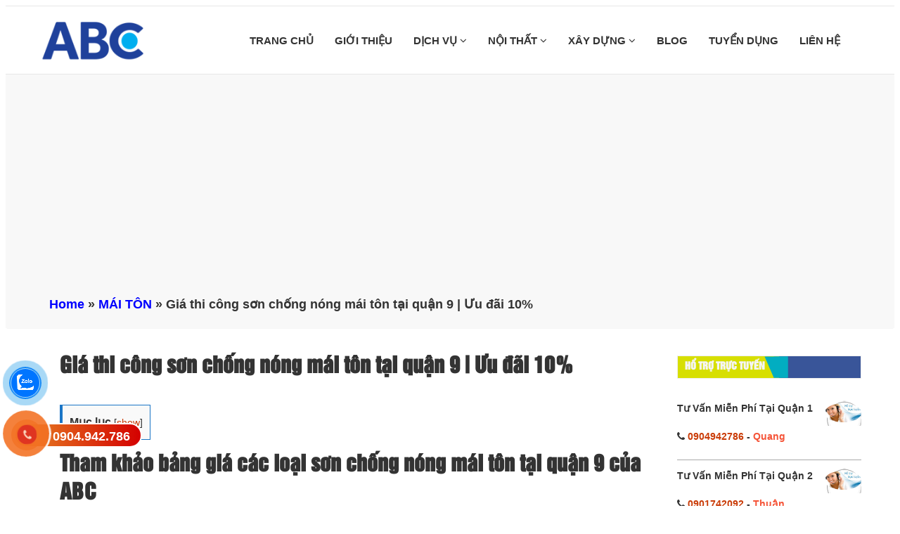

--- FILE ---
content_type: text/html; charset=UTF-8
request_url: https://dvsuachuanha.com/son-chong-nong-mai-ton-tai-quan-9.html
body_size: 18719
content:
<!DOCTYPE html>
<html lang="vi">

<head>
    <meta charset="utf-8"/>
    <meta name="viewport" content="width=device-width, initial-scale=1.0">
    <meta name="theme-color" content="#fff"/>
    <meta name="google-site-verification" content="YZOyheVL4T9XaCm2aCaSt25WKGqkbYRAhV0SjtXtDCM"/>
        <link rel="icon" href="https://dvsuachuanha.com/wp-content/uploads/2021/09/logo-sua-chua-nha.png" type="image/x-icon"/>
    <link rel="apple-touch-icon" sizes="180x180" href="https://dvsuachuanha.com/wp-content/uploads/2021/09/logo-sua-chua-nha.png">
    <link href="https://dvsuachuanha.com/wp-content/themes/dichvusuachuanha.vn/assets/css/font-awesome.css" rel="stylesheet">
    <link href="https://dvsuachuanha.com/wp-content/themes/dichvusuachuanha.vn/assets/css/b-gird.css" rel="stylesheet">
    <link rel="stylesheet" type="text/css" href="https://dvsuachuanha.com/wp-content/themes/dichvusuachuanha.vn/assets/css/slick.css">
    <link rel="stylesheet" href="https://dvsuachuanha.com/wp-content/themes/dichvusuachuanha.vn/assets/css/jquery.fancybox.css" type="text/css"/>
    <link href="https://dvsuachuanha.com/wp-content/themes/dichvusuachuanha.vn/assets/css/jquery.mobile-menu.css" rel="stylesheet" type="text/css"/>
    <link href="https://dvsuachuanha.com/wp-content/themes/dichvusuachuanha.vn/assets/css/slick-theme.css" rel="stylesheet" type="text/css"/>
    <link href="https://dvsuachuanha.com/wp-content/themes/dichvusuachuanha.vn/assets/css/style.css" rel="stylesheet">
    <link href="https://dvsuachuanha.com/wp-content/themes/dichvusuachuanha.vn/style.css" rel="stylesheet">
    <link href="https://dvsuachuanha.com/wp-content/themes/dichvusuachuanha.vn/assets/css/footer.css" rel="stylesheet">
    <link href="https://dvsuachuanha.com/wp-content/themes/dichvusuachuanha.vn/assets/css/cauhoi.css" rel="stylesheet">
    <link href="https://dvsuachuanha.com/wp-content/themes/dichvusuachuanha.vn/assets/editor/editor-style.css" rel="stylesheet">
    <script async src="https://pagead2.googlesyndication.com/pagead/js/adsbygoogle.js?client=ca-pub-6516191389006996"
            crossorigin="anonymous"></script>

    <script type="application/ld+json">
        {
            "@context": "https://schema.org",
            "@type": "BreadcrumbList",
            "itemListElement": [
                {
                    "@type": "ListItem",
                    "position": 1,
                    "item": {
                        "@id": "https://dvsuachuanha.com/",
                        "name": "Trang chủ"
                    }
                },
                {
                    "@type": "ListItem",
                    "position": 2,
                    "item": {
                        "@id": "https://dvsuachuanha.com/blog",
                        "name": "✅ Tư Vấn Miễn Phí"
                    }
                }
            ]
        }
    </script>
    <meta name='robots' content='index, follow, max-image-preview:large, max-snippet:-1, max-video-preview:-1' />

	<!-- This site is optimized with the Yoast SEO Premium plugin v22.6 (Yoast SEO v25.6) - https://yoast.com/wordpress/plugins/seo/ -->
	<link rel="canonical" href="https://dvsuachuanha.com/son-chong-nong-mai-ton-tai-quan-9.html" />
	<meta property="og:locale" content="vi_VN" />
	<meta property="og:type" content="article" />
	<meta property="og:title" content="Giá thi công sơn chống nóng mái tôn tại quận 9 | Ưu đãi 10%" />
	<meta property="og:description" content="Mục lục1 Tham khảo bảng giá các loại sơn chống nóng mái tôn tại quận 9 của ABC1.1 Bảng giá sơn chống nóng mái tôn Kova chi nhánh tại quận 9 của ABC1.2 Bảng giá sơn chống nóng mái tôn Intek tại chi nhánh quận 9 của ABC1.3 Bảng giá sơn chống nóng mái tôn [&hellip;]" />
	<meta property="og:url" content="https://dvsuachuanha.com/son-chong-nong-mai-ton-tai-quan-9.html" />
	<meta property="og:site_name" content="DV Sửa Chữa Nhà ABC" />
	<meta property="article:published_time" content="2023-07-09T08:29:26+00:00" />
	<meta property="article:modified_time" content="2023-09-19T09:34:22+00:00" />
	<meta property="og:image" content="https://dvsuachuanha.com/wp-content/uploads/2023/07/son-chong-nong-mai-ton-tai-quan-9.jpg" />
	<meta property="og:image:width" content="600" />
	<meta property="og:image:height" content="315" />
	<meta property="og:image:type" content="image/jpeg" />
	<meta name="author" content="dichvusuachuagiare" />
	<meta name="twitter:card" content="summary_large_image" />
	<meta name="twitter:label1" content="Được viết bởi" />
	<meta name="twitter:data1" content="dichvusuachuagiare" />
	<meta name="twitter:label2" content="Ước tính thời gian đọc" />
	<meta name="twitter:data2" content="5 phút" />
	<script type="application/ld+json" class="yoast-schema-graph">{"@context":"https://schema.org","@graph":[{"@type":"WebPage","@id":"https://dvsuachuanha.com/son-chong-nong-mai-ton-tai-quan-9.html","url":"https://dvsuachuanha.com/son-chong-nong-mai-ton-tai-quan-9.html","name":"Giá thi công sơn chống nóng mái tôn tại quận 9 | Ưu đãi 10%","isPartOf":{"@id":"https://dvsuachuanha.com/#website"},"primaryImageOfPage":{"@id":"https://dvsuachuanha.com/son-chong-nong-mai-ton-tai-quan-9.html#primaryimage"},"image":{"@id":"https://dvsuachuanha.com/son-chong-nong-mai-ton-tai-quan-9.html#primaryimage"},"thumbnailUrl":"https://dvsuachuanha.com/wp-content/uploads/2023/07/son-chong-nong-mai-ton-tai-quan-9.jpg","datePublished":"2023-07-09T08:29:26+00:00","dateModified":"2023-09-19T09:34:22+00:00","author":{"@id":"https://dvsuachuanha.com/#/schema/person/d990a0a5d656c599f53dfc747530803e"},"breadcrumb":{"@id":"https://dvsuachuanha.com/son-chong-nong-mai-ton-tai-quan-9.html#breadcrumb"},"inLanguage":"vi","potentialAction":[{"@type":"ReadAction","target":["https://dvsuachuanha.com/son-chong-nong-mai-ton-tai-quan-9.html"]}]},{"@type":"ImageObject","inLanguage":"vi","@id":"https://dvsuachuanha.com/son-chong-nong-mai-ton-tai-quan-9.html#primaryimage","url":"https://dvsuachuanha.com/wp-content/uploads/2023/07/son-chong-nong-mai-ton-tai-quan-9.jpg","contentUrl":"https://dvsuachuanha.com/wp-content/uploads/2023/07/son-chong-nong-mai-ton-tai-quan-9.jpg","width":600,"height":315,"caption":"Giá thi công sơn chống nóng mái tôn tại quận 9 | Ưu đãi 10%"},{"@type":"BreadcrumbList","@id":"https://dvsuachuanha.com/son-chong-nong-mai-ton-tai-quan-9.html#breadcrumb","itemListElement":[{"@type":"ListItem","position":1,"name":"Home","item":"https://dvsuachuanha.com/"},{"@type":"ListItem","position":2,"name":"MÁI TÔN","item":"https://dvsuachuanha.com/mai-ton"},{"@type":"ListItem","position":3,"name":"Giá thi công sơn chống nóng mái tôn tại quận 9 | Ưu đãi 10%"}]},{"@type":"WebSite","@id":"https://dvsuachuanha.com/#website","url":"https://dvsuachuanha.com/","name":"DV Sửa Chữa Nhà ABC","description":"Dịch vụ sửa nhà, sơn nhà, chống thấm dột nhà giá rẻ","potentialAction":[{"@type":"SearchAction","target":{"@type":"EntryPoint","urlTemplate":"https://dvsuachuanha.com/?s={search_term_string}"},"query-input":{"@type":"PropertyValueSpecification","valueRequired":true,"valueName":"search_term_string"}}],"inLanguage":"vi"},{"@type":"Person","@id":"https://dvsuachuanha.com/#/schema/person/d990a0a5d656c599f53dfc747530803e","name":"dichvusuachuagiare","image":{"@type":"ImageObject","inLanguage":"vi","@id":"https://dvsuachuanha.com/#/schema/person/image/","url":"https://secure.gravatar.com/avatar/add16a0f8b8822b41f8dd7136d26e044?s=96&d=mm&r=g","contentUrl":"https://secure.gravatar.com/avatar/add16a0f8b8822b41f8dd7136d26e044?s=96&d=mm&r=g","caption":"dichvusuachuagiare"},"url":"https://dvsuachuanha.com/author/dichvusuachuagiare"}]}</script>
	<!-- / Yoast SEO Premium plugin. -->


<link rel='dns-prefetch' href='//static.addtoany.com' />
<link rel="alternate" type="application/rss+xml" title="DV Sửa Chữa Nhà ABC &raquo; Giá thi công sơn chống nóng mái tôn tại quận 9 | Ưu đãi 10% Dòng bình luận" href="https://dvsuachuanha.com/son-chong-nong-mai-ton-tai-quan-9.html/feed" />
<link rel='stylesheet' id='wp-block-library-css' href='https://dvsuachuanha.com/wp-includes/css/dist/block-library/style.min.css' type='text/css' media='all' />
<style id='classic-theme-styles-inline-css' type='text/css'>
/*! This file is auto-generated */
.wp-block-button__link{color:#fff;background-color:#32373c;border-radius:9999px;box-shadow:none;text-decoration:none;padding:calc(.667em + 2px) calc(1.333em + 2px);font-size:1.125em}.wp-block-file__button{background:#32373c;color:#fff;text-decoration:none}
</style>
<style id='global-styles-inline-css' type='text/css'>
:root{--wp--preset--aspect-ratio--square: 1;--wp--preset--aspect-ratio--4-3: 4/3;--wp--preset--aspect-ratio--3-4: 3/4;--wp--preset--aspect-ratio--3-2: 3/2;--wp--preset--aspect-ratio--2-3: 2/3;--wp--preset--aspect-ratio--16-9: 16/9;--wp--preset--aspect-ratio--9-16: 9/16;--wp--preset--color--black: #000000;--wp--preset--color--cyan-bluish-gray: #abb8c3;--wp--preset--color--white: #ffffff;--wp--preset--color--pale-pink: #f78da7;--wp--preset--color--vivid-red: #cf2e2e;--wp--preset--color--luminous-vivid-orange: #ff6900;--wp--preset--color--luminous-vivid-amber: #fcb900;--wp--preset--color--light-green-cyan: #7bdcb5;--wp--preset--color--vivid-green-cyan: #00d084;--wp--preset--color--pale-cyan-blue: #8ed1fc;--wp--preset--color--vivid-cyan-blue: #0693e3;--wp--preset--color--vivid-purple: #9b51e0;--wp--preset--gradient--vivid-cyan-blue-to-vivid-purple: linear-gradient(135deg,rgba(6,147,227,1) 0%,rgb(155,81,224) 100%);--wp--preset--gradient--light-green-cyan-to-vivid-green-cyan: linear-gradient(135deg,rgb(122,220,180) 0%,rgb(0,208,130) 100%);--wp--preset--gradient--luminous-vivid-amber-to-luminous-vivid-orange: linear-gradient(135deg,rgba(252,185,0,1) 0%,rgba(255,105,0,1) 100%);--wp--preset--gradient--luminous-vivid-orange-to-vivid-red: linear-gradient(135deg,rgba(255,105,0,1) 0%,rgb(207,46,46) 100%);--wp--preset--gradient--very-light-gray-to-cyan-bluish-gray: linear-gradient(135deg,rgb(238,238,238) 0%,rgb(169,184,195) 100%);--wp--preset--gradient--cool-to-warm-spectrum: linear-gradient(135deg,rgb(74,234,220) 0%,rgb(151,120,209) 20%,rgb(207,42,186) 40%,rgb(238,44,130) 60%,rgb(251,105,98) 80%,rgb(254,248,76) 100%);--wp--preset--gradient--blush-light-purple: linear-gradient(135deg,rgb(255,206,236) 0%,rgb(152,150,240) 100%);--wp--preset--gradient--blush-bordeaux: linear-gradient(135deg,rgb(254,205,165) 0%,rgb(254,45,45) 50%,rgb(107,0,62) 100%);--wp--preset--gradient--luminous-dusk: linear-gradient(135deg,rgb(255,203,112) 0%,rgb(199,81,192) 50%,rgb(65,88,208) 100%);--wp--preset--gradient--pale-ocean: linear-gradient(135deg,rgb(255,245,203) 0%,rgb(182,227,212) 50%,rgb(51,167,181) 100%);--wp--preset--gradient--electric-grass: linear-gradient(135deg,rgb(202,248,128) 0%,rgb(113,206,126) 100%);--wp--preset--gradient--midnight: linear-gradient(135deg,rgb(2,3,129) 0%,rgb(40,116,252) 100%);--wp--preset--font-size--small: 13px;--wp--preset--font-size--medium: 20px;--wp--preset--font-size--large: 36px;--wp--preset--font-size--x-large: 42px;--wp--preset--spacing--20: 0.44rem;--wp--preset--spacing--30: 0.67rem;--wp--preset--spacing--40: 1rem;--wp--preset--spacing--50: 1.5rem;--wp--preset--spacing--60: 2.25rem;--wp--preset--spacing--70: 3.38rem;--wp--preset--spacing--80: 5.06rem;--wp--preset--shadow--natural: 6px 6px 9px rgba(0, 0, 0, 0.2);--wp--preset--shadow--deep: 12px 12px 50px rgba(0, 0, 0, 0.4);--wp--preset--shadow--sharp: 6px 6px 0px rgba(0, 0, 0, 0.2);--wp--preset--shadow--outlined: 6px 6px 0px -3px rgba(255, 255, 255, 1), 6px 6px rgba(0, 0, 0, 1);--wp--preset--shadow--crisp: 6px 6px 0px rgba(0, 0, 0, 1);}:where(.is-layout-flex){gap: 0.5em;}:where(.is-layout-grid){gap: 0.5em;}body .is-layout-flex{display: flex;}.is-layout-flex{flex-wrap: wrap;align-items: center;}.is-layout-flex > :is(*, div){margin: 0;}body .is-layout-grid{display: grid;}.is-layout-grid > :is(*, div){margin: 0;}:where(.wp-block-columns.is-layout-flex){gap: 2em;}:where(.wp-block-columns.is-layout-grid){gap: 2em;}:where(.wp-block-post-template.is-layout-flex){gap: 1.25em;}:where(.wp-block-post-template.is-layout-grid){gap: 1.25em;}.has-black-color{color: var(--wp--preset--color--black) !important;}.has-cyan-bluish-gray-color{color: var(--wp--preset--color--cyan-bluish-gray) !important;}.has-white-color{color: var(--wp--preset--color--white) !important;}.has-pale-pink-color{color: var(--wp--preset--color--pale-pink) !important;}.has-vivid-red-color{color: var(--wp--preset--color--vivid-red) !important;}.has-luminous-vivid-orange-color{color: var(--wp--preset--color--luminous-vivid-orange) !important;}.has-luminous-vivid-amber-color{color: var(--wp--preset--color--luminous-vivid-amber) !important;}.has-light-green-cyan-color{color: var(--wp--preset--color--light-green-cyan) !important;}.has-vivid-green-cyan-color{color: var(--wp--preset--color--vivid-green-cyan) !important;}.has-pale-cyan-blue-color{color: var(--wp--preset--color--pale-cyan-blue) !important;}.has-vivid-cyan-blue-color{color: var(--wp--preset--color--vivid-cyan-blue) !important;}.has-vivid-purple-color{color: var(--wp--preset--color--vivid-purple) !important;}.has-black-background-color{background-color: var(--wp--preset--color--black) !important;}.has-cyan-bluish-gray-background-color{background-color: var(--wp--preset--color--cyan-bluish-gray) !important;}.has-white-background-color{background-color: var(--wp--preset--color--white) !important;}.has-pale-pink-background-color{background-color: var(--wp--preset--color--pale-pink) !important;}.has-vivid-red-background-color{background-color: var(--wp--preset--color--vivid-red) !important;}.has-luminous-vivid-orange-background-color{background-color: var(--wp--preset--color--luminous-vivid-orange) !important;}.has-luminous-vivid-amber-background-color{background-color: var(--wp--preset--color--luminous-vivid-amber) !important;}.has-light-green-cyan-background-color{background-color: var(--wp--preset--color--light-green-cyan) !important;}.has-vivid-green-cyan-background-color{background-color: var(--wp--preset--color--vivid-green-cyan) !important;}.has-pale-cyan-blue-background-color{background-color: var(--wp--preset--color--pale-cyan-blue) !important;}.has-vivid-cyan-blue-background-color{background-color: var(--wp--preset--color--vivid-cyan-blue) !important;}.has-vivid-purple-background-color{background-color: var(--wp--preset--color--vivid-purple) !important;}.has-black-border-color{border-color: var(--wp--preset--color--black) !important;}.has-cyan-bluish-gray-border-color{border-color: var(--wp--preset--color--cyan-bluish-gray) !important;}.has-white-border-color{border-color: var(--wp--preset--color--white) !important;}.has-pale-pink-border-color{border-color: var(--wp--preset--color--pale-pink) !important;}.has-vivid-red-border-color{border-color: var(--wp--preset--color--vivid-red) !important;}.has-luminous-vivid-orange-border-color{border-color: var(--wp--preset--color--luminous-vivid-orange) !important;}.has-luminous-vivid-amber-border-color{border-color: var(--wp--preset--color--luminous-vivid-amber) !important;}.has-light-green-cyan-border-color{border-color: var(--wp--preset--color--light-green-cyan) !important;}.has-vivid-green-cyan-border-color{border-color: var(--wp--preset--color--vivid-green-cyan) !important;}.has-pale-cyan-blue-border-color{border-color: var(--wp--preset--color--pale-cyan-blue) !important;}.has-vivid-cyan-blue-border-color{border-color: var(--wp--preset--color--vivid-cyan-blue) !important;}.has-vivid-purple-border-color{border-color: var(--wp--preset--color--vivid-purple) !important;}.has-vivid-cyan-blue-to-vivid-purple-gradient-background{background: var(--wp--preset--gradient--vivid-cyan-blue-to-vivid-purple) !important;}.has-light-green-cyan-to-vivid-green-cyan-gradient-background{background: var(--wp--preset--gradient--light-green-cyan-to-vivid-green-cyan) !important;}.has-luminous-vivid-amber-to-luminous-vivid-orange-gradient-background{background: var(--wp--preset--gradient--luminous-vivid-amber-to-luminous-vivid-orange) !important;}.has-luminous-vivid-orange-to-vivid-red-gradient-background{background: var(--wp--preset--gradient--luminous-vivid-orange-to-vivid-red) !important;}.has-very-light-gray-to-cyan-bluish-gray-gradient-background{background: var(--wp--preset--gradient--very-light-gray-to-cyan-bluish-gray) !important;}.has-cool-to-warm-spectrum-gradient-background{background: var(--wp--preset--gradient--cool-to-warm-spectrum) !important;}.has-blush-light-purple-gradient-background{background: var(--wp--preset--gradient--blush-light-purple) !important;}.has-blush-bordeaux-gradient-background{background: var(--wp--preset--gradient--blush-bordeaux) !important;}.has-luminous-dusk-gradient-background{background: var(--wp--preset--gradient--luminous-dusk) !important;}.has-pale-ocean-gradient-background{background: var(--wp--preset--gradient--pale-ocean) !important;}.has-electric-grass-gradient-background{background: var(--wp--preset--gradient--electric-grass) !important;}.has-midnight-gradient-background{background: var(--wp--preset--gradient--midnight) !important;}.has-small-font-size{font-size: var(--wp--preset--font-size--small) !important;}.has-medium-font-size{font-size: var(--wp--preset--font-size--medium) !important;}.has-large-font-size{font-size: var(--wp--preset--font-size--large) !important;}.has-x-large-font-size{font-size: var(--wp--preset--font-size--x-large) !important;}
:where(.wp-block-post-template.is-layout-flex){gap: 1.25em;}:where(.wp-block-post-template.is-layout-grid){gap: 1.25em;}
:where(.wp-block-columns.is-layout-flex){gap: 2em;}:where(.wp-block-columns.is-layout-grid){gap: 2em;}
:root :where(.wp-block-pullquote){font-size: 1.5em;line-height: 1.6;}
</style>
<link rel='stylesheet' id='kk-star-ratings-css' href='https://dvsuachuanha.com/wp-content/plugins/kk-star-ratings/src/core/public/css/kk-star-ratings.min.css' type='text/css' media='all' />
<link rel='stylesheet' id='dashicons-css' href='https://dvsuachuanha.com/wp-includes/css/dashicons.min.css' type='text/css' media='all' />
<link rel='stylesheet' id='post-views-counter-frontend-css' href='https://dvsuachuanha.com/wp-content/plugins/post-views-counter/css/frontend.min.css' type='text/css' media='all' />
<link rel='stylesheet' id='addtoany-css' href='https://dvsuachuanha.com/wp-content/plugins/add-to-any/addtoany.min.css' type='text/css' media='all' />
<link rel='stylesheet' id='toc-screen-css' href='https://dvsuachuanha.com/wp-content/plugins/table-of-contents-plus/screen.min.css' type='text/css' media='all' />
<script type="text/javascript" id="addtoany-core-js-before">
/* <![CDATA[ */
window.a2a_config=window.a2a_config||{};a2a_config.callbacks=[];a2a_config.overlays=[];a2a_config.templates={};a2a_localize = {
	Share: "Share",
	Save: "Save",
	Subscribe: "Subscribe",
	Email: "Email",
	Bookmark: "Bookmark",
	ShowAll: "Show all",
	ShowLess: "Show less",
	FindServices: "Find service(s)",
	FindAnyServiceToAddTo: "Instantly find any service to add to",
	PoweredBy: "Powered by",
	ShareViaEmail: "Share via email",
	SubscribeViaEmail: "Subscribe via email",
	BookmarkInYourBrowser: "Bookmark in your browser",
	BookmarkInstructions: "Press Ctrl+D or \u2318+D to bookmark this page",
	AddToYourFavorites: "Add to your favorites",
	SendFromWebOrProgram: "Send from any email address or email program",
	EmailProgram: "Email program",
	More: "More&#8230;",
	ThanksForSharing: "Thanks for sharing!",
	ThanksForFollowing: "Thanks for following!"
};
/* ]]> */
</script>
<script type="text/javascript" async src="https://static.addtoany.com/menu/page.js" id="addtoany-core-js"></script>
<script type="text/javascript" src="https://dvsuachuanha.com/wp-includes/js/jquery/jquery.min.js" id="jquery-core-js"></script>
<script type="text/javascript" src="https://dvsuachuanha.com/wp-includes/js/jquery/jquery-migrate.min.js" id="jquery-migrate-js"></script>
<script type="text/javascript" async src="https://dvsuachuanha.com/wp-content/plugins/add-to-any/addtoany.min.js" id="addtoany-jquery-js"></script>
<link rel="https://api.w.org/" href="https://dvsuachuanha.com/wp-json/" /><link rel="alternate" title="JSON" type="application/json" href="https://dvsuachuanha.com/wp-json/wp/v2/posts/5994" /><link rel="EditURI" type="application/rsd+xml" title="RSD" href="https://dvsuachuanha.com/xmlrpc.php?rsd" />
<link rel='shortlink' href='https://dvsuachuanha.com/?p=5994' />
<link rel="alternate" title="oNhúng (JSON)" type="application/json+oembed" href="https://dvsuachuanha.com/wp-json/oembed/1.0/embed?url=https%3A%2F%2Fdvsuachuanha.com%2Fson-chong-nong-mai-ton-tai-quan-9.html" />
<link rel="alternate" title="oNhúng (XML)" type="text/xml+oembed" href="https://dvsuachuanha.com/wp-json/oembed/1.0/embed?url=https%3A%2F%2Fdvsuachuanha.com%2Fson-chong-nong-mai-ton-tai-quan-9.html&#038;format=xml" />
<script type="application/ld+json">{
    "@context": "https://schema.org/",
    "@type": "CreativeWorkSeries",
    "name": "Giá thi công sơn chống nóng mái tôn tại quận 9 | Ưu đãi 10%",
    "aggregateRating": {
        "@type": "AggregateRating",
        "ratingValue": "5",
        "bestRating": "5",
        "ratingCount": "1"
    }
}</script>		<style type="text/css" id="wp-custom-css">
			a.navbar-brand img {
    width: 155px;
}
.ten-product {
    font-size: 15px;
    color: #333333;
    font-weight: 600;
    display: block;
    margin-top: 15px;
    text-transform: uppercase;
    display: -webkit-box;
    -webkit-line-clamp: 2;
    -webkit-box-orient: vertical;
    overflow: hidden;
    min-height: 76px;
}		</style>
		</head>
<body>



<section id="mu-menu">
    <nav class="navbar navbar-default" role="navigation">
        <div class="container">
            <div class="navbar-header">
                <!-- FOR MOBILE VIEW COLLAPSED BUTTON -->
                <button type="button" class="navbar-toggle collapsed mm-toggle" name="menu">
                    <span class="sr-only">Toggle navigation</span>
                    <span class="icon-bar"></span>
                    <span class="icon-bar"></span>
                    <span class="icon-bar"></span>
                    <span class="icon-bar"></span>
                </button>
                <!-- LOGO -->
                <!-- TEXT BASED LOGO -->
                                <a href="https://dvsuachuanha.com" class="navbar-brand"">
                <img src="https://dvsuachuanha.com/wp-content/uploads/2021/09/logo-sua-chua-nha.png" alt="dvsuachuanha" title="dvsuachuanha">
                </a>

                <!-- IMG BASED LOGO  -->
                <!-- <a class="navbar-brand" href="index.html"><img src="assets/img/logo.png" alt="logo"></a> -->
            </div>
            <div id="navbar" class="navbar-collapse collapse" itemscope="itemscope"
                 itemtype="https://schema.org/SiteNavigationElement">

                <nav class="header-nav"><ul id="top-menu" class="nav navbar-nav navbar-right main-nav"><li id="menu-item-2891" class="menu-item menu-item-type-custom menu-item-object-custom menu-item-home menu-item-2891"><a title="TRANG CHỦ" href="https://dvsuachuanha.com/">TRANG CHỦ</a></a></li>
<li id="menu-item-2901" class="menu-item menu-item-type-post_type menu-item-object-page menu-item-2901"><a title="GIỚI THIỆU" href="https://dvsuachuanha.com/gioi-thieu">GIỚI THIỆU</a></a></li>
<li id="menu-item-2890" class="menu-item menu-item-type-custom menu-item-object-custom menu-item-has-children menu-item-2890 dropdown"><a title="DỊCH VỤ" href="#" data-toggle="dropdown" class="dropdown-toggle" aria-haspopup="true">DỊCH VỤ <span class="mobi fa fa-angle-down" aria-hidden="true"></span></a></a>
<ul role="menu" class=" dropdown-menu">
	<li id="menu-item-16" class="menu-item menu-item-type-taxonomy menu-item-object-category menu-item-has-children menu-item-16 dropdown"><a title="SỬA NHÀ" href="https://dvsuachuanha.com/sua-nha" data-toggle="dropdown" class="dropdown-toggle" aria-haspopup="true">SỬA NHÀ</a> <i class="fa fa-angle-right fa1 " aria-hidden="true"></i></a>
	<ul role="menu" class=" dropdown-menu">
		<li id="menu-item-137" class="menu-item menu-item-type-custom menu-item-object-custom menu-item-137"><a title="Dịch vụ sửa chữa nhà" href="https://dvsuachuanha.com/dich-vu-sua-chua-nha-o-tai-hcm.html">Dịch vụ sửa chữa nhà</a></a></li>
		<li id="menu-item-1875" class="menu-item menu-item-type-custom menu-item-object-custom menu-item-1875"><a title="Sửa chữa nhà tại Bình Dương" href="https://dvsuachuanha.com/sua-chua-nha">Sửa chữa nhà tại Bình Dương</a></a></li>
		<li id="menu-item-1747" class="menu-item menu-item-type-custom menu-item-object-custom menu-item-1747"><a title="Sơn sửa chữa nhà Tphcm" href="https://dvsuachuanha.com/son-sua-chua-nha-o-tai-tphcm.html">Sơn sửa chữa nhà Tphcm</a></a></li>
		<li id="menu-item-1874" class="menu-item menu-item-type-custom menu-item-object-custom menu-item-1874"><a title="Sơn sửa chữa nhà tại Bình Dương" href="https://dvsuachuanha.com/son-sua-chua-nha-tai-binh-duong.html">Sơn sửa chữa nhà tại Bình Dương</a></a></li>
		<li id="menu-item-136" class="menu-item menu-item-type-custom menu-item-object-custom menu-item-136"><a title="Sửa chữa văn phòng" href="https://dvsuachuanha.com/sua-chua-van-phong-tai-tphcm.html">Sửa chữa văn phòng</a></a></li>
	</ul>
</li>
	<li id="menu-item-12" class="menu-item menu-item-type-taxonomy menu-item-object-category menu-item-has-children menu-item-12 dropdown"><a title="CHỐNG THẤM" href="https://dvsuachuanha.com/chong-tham" data-toggle="dropdown" class="dropdown-toggle" aria-haspopup="true">CHỐNG THẤM</a> <i class="fa fa-angle-right fa1 " aria-hidden="true"></i></a>
	<ul role="menu" class=" dropdown-menu">
		<li id="menu-item-816" class="menu-item menu-item-type-custom menu-item-object-custom menu-item-816"><a title="Dịch vụ chống thấm sân thượng" href="https://dvsuachuanha.com/dich-vu-chong-tham-san-thuong-o-tphcm.html">Dịch vụ chống thấm sân thượng</a></a></li>
	</ul>
</li>
	<li id="menu-item-3098" class="menu-item menu-item-type-taxonomy menu-item-object-category menu-item-3098"><a title="CHỐNG DỘT" href="https://dvsuachuanha.com/chong-dot">CHỐNG DỘT</a></a></li>
	<li id="menu-item-15" class="menu-item menu-item-type-taxonomy menu-item-object-category menu-item-has-children menu-item-15 dropdown"><a title="SƠN NHÀ" href="https://dvsuachuanha.com/son-nha" data-toggle="dropdown" class="dropdown-toggle" aria-haspopup="true">SƠN NHÀ</a> <i class="fa fa-angle-right fa1 " aria-hidden="true"></i></a>
	<ul role="menu" class=" dropdown-menu">
		<li id="menu-item-138" class="menu-item menu-item-type-custom menu-item-object-custom menu-item-138"><a title="Dịch vụ sơn nhà" href="https://dvsuachuanha.com/dich-vu-son-nha-o-tai-tphcm.html">Dịch vụ sơn nhà</a></a></li>
		<li id="menu-item-1798" class="menu-item menu-item-type-custom menu-item-object-custom menu-item-1798"><a title="Thợ sơn nhà củ tại tphcm" href="https://dvsuachuanha.com/tho-son-nha-cu-tai-tphcm.html">Thợ sơn nhà củ tại tphcm</a></a></li>
	</ul>
</li>
	<li id="menu-item-17" class="menu-item menu-item-type-taxonomy menu-item-object-category menu-item-has-children menu-item-17 dropdown"><a title="MÁY BƠM" href="https://dvsuachuanha.com/may-bom" data-toggle="dropdown" class="dropdown-toggle" aria-haspopup="true">MÁY BƠM</a> <i class="fa fa-angle-right fa1 " aria-hidden="true"></i></a>
	<ul role="menu" class=" dropdown-menu">
		<li id="menu-item-156" class="menu-item menu-item-type-custom menu-item-object-custom menu-item-156"><a title="Sửa chữa máy bơm nước tại nhà" href="https://dvsuachuanha.com/sua-chua-may-bom-nuoc-tai-nha-tphcm.html">Sửa chữa máy bơm nước tại nhà</a></a></li>
	</ul>
</li>
	<li id="menu-item-13" class="menu-item menu-item-type-taxonomy menu-item-object-category menu-item-has-children menu-item-13 dropdown"><a title="ĐIỆN NƯỚC" href="https://dvsuachuanha.com/dien-nuoc" data-toggle="dropdown" class="dropdown-toggle" aria-haspopup="true">ĐIỆN NƯỚC</a> <i class="fa fa-angle-right fa1 " aria-hidden="true"></i></a>
	<ul role="menu" class=" dropdown-menu">
		<li id="menu-item-817" class="menu-item menu-item-type-custom menu-item-object-custom menu-item-817"><a title="Thợ sửa điện nước tại tphcm" href="https://dvsuachuanha.com/tho-sua-chua-dien-nuoc-tai-tphcm.html">Thợ sửa điện nước tại tphcm</a></a></li>
		<li id="menu-item-1910" class="menu-item menu-item-type-custom menu-item-object-custom menu-item-1910"><a title="Thợ sửa ống nước" href="https://dvsuachuanha.com/tho-sua-ong-nuoc.html">Thợ sửa ống nước</a></a></li>
	</ul>
</li>
	<li id="menu-item-18" class="menu-item menu-item-type-taxonomy menu-item-object-category menu-item-has-children menu-item-18 dropdown"><a title="THẠCH CAO" href="https://dvsuachuanha.com/thach-cao" data-toggle="dropdown" class="dropdown-toggle" aria-haspopup="true">THẠCH CAO</a> <i class="fa fa-angle-right fa1 " aria-hidden="true"></i></a>
	<ul role="menu" class=" dropdown-menu">
		<li id="menu-item-1871" class="menu-item menu-item-type-custom menu-item-object-custom menu-item-1871"><a title="Chuyên làm vách thạch cao" href="https://dvsuachuanha.com/chuyen-lam-vach-ngan-thach-cao-tai-tphcm.html">Chuyên làm vách thạch cao</a></a></li>
	</ul>
</li>
	<li id="menu-item-14" class="menu-item menu-item-type-taxonomy menu-item-object-category current-post-ancestor current-menu-parent current-post-parent menu-item-has-children menu-item-14 dropdown"><a title="MÁI TÔN" href="https://dvsuachuanha.com/mai-ton" data-toggle="dropdown" class="dropdown-toggle" aria-haspopup="true">MÁI TÔN</a> <i class="fa fa-angle-right fa1 " aria-hidden="true"></i></a>
	<ul role="menu" class=" dropdown-menu">
		<li id="menu-item-1074" class="menu-item menu-item-type-custom menu-item-object-custom menu-item-1074"><a title="Chuyên nhận thay mái tôn" href="https://dvsuachuanha.com/chuyen-nhan-thay-mai-ton-tai-tphcm.html">Chuyên nhận thay mái tôn</a></a></li>
	</ul>
</li>
	<li id="menu-item-4878" class="menu-item menu-item-type-taxonomy menu-item-object-category menu-item-4878"><a title="MÁNG XỐI" href="https://dvsuachuanha.com/mang-xoi">MÁNG XỐI</a></a></li>
	<li id="menu-item-1850" class="menu-item menu-item-type-taxonomy menu-item-object-category menu-item-1850"><a title="THÔNG TẮC" href="https://dvsuachuanha.com/thong-tac">THÔNG TẮC</a></a></li>
</ul>
</li>
<li id="menu-item-6624" class="menu-item menu-item-type-taxonomy menu-item-object-category menu-item-has-children menu-item-6624 dropdown"><a title="NỘI THẤT" href="https://dvsuachuanha.com/noi-that" data-toggle="dropdown" class="dropdown-toggle" aria-haspopup="true">NỘI THẤT <span class="mobi fa fa-angle-down" aria-hidden="true"></span></a></a>
<ul role="menu" class=" dropdown-menu">
	<li id="menu-item-8148" class="menu-item menu-item-type-taxonomy menu-item-object-category menu-item-8148"><a title="Gỗ" href="https://dvsuachuanha.com/go">Gỗ</a></a></li>
	<li id="menu-item-6623" class="menu-item menu-item-type-taxonomy menu-item-object-category menu-item-6623"><a title="Đá" href="https://dvsuachuanha.com/da">Đá</a></a></li>
	<li id="menu-item-6625" class="menu-item menu-item-type-taxonomy menu-item-object-category menu-item-6625"><a title="Sắt" href="https://dvsuachuanha.com/sat">Sắt</a></a></li>
	<li id="menu-item-7154" class="menu-item menu-item-type-taxonomy menu-item-object-category menu-item-7154"><a title="Inox" href="https://dvsuachuanha.com/inox">Inox</a></a></li>
	<li id="menu-item-7767" class="menu-item menu-item-type-taxonomy menu-item-object-category menu-item-7767"><a title="Bồn Cầu" href="https://dvsuachuanha.com/bon-cau">Bồn Cầu</a></a></li>
</ul>
</li>
<li id="menu-item-6626" class="menu-item menu-item-type-taxonomy menu-item-object-category menu-item-has-children menu-item-6626 dropdown"><a title="XÂY DỰNG" href="https://dvsuachuanha.com/xay-dung" data-toggle="dropdown" class="dropdown-toggle" aria-haspopup="true">XÂY DỰNG <span class="mobi fa fa-angle-down" aria-hidden="true"></span></a></a>
<ul role="menu" class=" dropdown-menu">
	<li id="menu-item-8785" class="menu-item menu-item-type-taxonomy menu-item-object-category menu-item-8785"><a title="Nhà Tiền Chế" href="https://dvsuachuanha.com/nha-tien-che">Nhà Tiền Chế</a></a></li>
</ul>
</li>
<li id="menu-item-2145" class="menu-item menu-item-type-taxonomy menu-item-object-category menu-item-2145"><a title="BLOG" href="https://dvsuachuanha.com/blog">BLOG</a></a></li>
<li id="menu-item-3099" class="menu-item menu-item-type-taxonomy menu-item-object-category menu-item-3099"><a title="TUYỂN DỤNG" href="https://dvsuachuanha.com/tuyen-dung">TUYỂN DỤNG</a></a></li>
<li id="menu-item-2897" class="menu-item menu-item-type-post_type menu-item-object-page menu-item-2897"><a title="LIÊN HỆ" href="https://dvsuachuanha.com/lien-he">LIÊN HỆ</a></a></li>
</ul></nav>
            </div><!--/.nav-collapse -->
        </div>
    </nav>
</section>



            
        <section class="bread-crumb">
            <span class="crumb-border"></span>
            <div class="container">
                <div class="row">
                    <div class="col-xs-12 a-left">
                        <div class="breadcrumb">
                            <p id="breadcrumbs"><span><span><a href="https://dvsuachuanha.com/">Home</a></span> » <span><a href="https://dvsuachuanha.com/mai-ton">MÁI TÔN</a></span> » <span class="breadcrumb_last" aria-current="page">Giá thi công sơn chống nóng mái tôn tại quận 9 | Ưu đãi 10%</span></span></p>

                        </div>
                    </div>
                </div>

            </div>

        </section>

<article class="post-content">
            <div class="container article-wraper" itemscope="" itemtype="https://schema.org/Article">
                <meta itemprop="mainEntityOfPage" content="https://dvsuachuanha.com/son-chong-nong-mai-ton-tai-quan-9.html">
                <meta itemprop="description"
                      content="">
                <meta itemprop="author" content="dichvusuachuagiare">
                <meta itemprop="headline" content="Giá thi công sơn chống nóng mái tôn tại quận 9 | Ưu đãi 10%">
                                <meta itemprop="image" content="https://dvsuachuanha.com/wp-content/uploads/2023/07/son-chong-nong-mai-ton-tai-quan-9.jpg">
                <meta itemprop="datePublished" content="Tháng bảy 9, 2023">
                <meta itemprop="dateModified" content="Tháng chín 19, 2023">
                <div itemprop="publisher" itemscope="" itemtype="https://schema.org/Organization">
                    <div itemprop="logo" itemscope="" itemtype="https://schema.org/ImageObject">

                        <meta itemprop="url" content="">
                        <meta itemprop="width" content="400">
                        <meta itemprop="height" content="60">
                    </div>
                    <meta itemprop="name" content="Delta dịch vụ">
                </div>
                <script type='application/ld+json'>
                    {
                        "@context": "https://schema.org",
                        "@type": "QAPage",
                        "mainEntity": {
                            "@type": "Question",
                            "name": "ABC",
                            "text": "🙂‍↔️ Công ty ABC sở hữu những người chuyên gia có nhiều năm kinh nghiệm và luôn cập nhật các kiến thức, công nghệ mới nhất để phục vụ quý khách. Chúng tôi cam kết cung cấp các dịch vụ đạt tiêu chuẩn tốt nhất, đảm bảo sự hài lòng của khách hàng ",
                            "answerCount": 584256,
                            "upvoteCount": 584256,
                            "acceptedAnswer": {
                                "@type": "Answer",
                                "text": "🙂‍↔️ Đội ngũ chăm sóc khách hàng của công ty ABC luôn sẵn sàng hỗ trợ quý khách 24/7, giải quyết mọi thắc mắc về dịch vụ một cách nhanh chóng và hiệu quả. Nhân viên luôn lắng nghe đóng góp, ý kiến từ khách hàng. Không ngừng cải tiến và nâng cao chất lượng dịch vụ",
                                "upvoteCount": 402983,
                                "url": "https://dvsuachuanha.com/"
                            },
                            "suggestedAnswer": [
                                {
                                    "@type": "Answer",
                                    "text": "🙂‍↔️ Hòa Thuận đảm bảo mang đến lợi ích tốt nhất cho quý khách. Trong đó bao gồm chi phí hợp lý, chương trình khuyến mãi, và các ưu đãi đặc biệt. Đảm bảo tiết kiệm chi phí, tăng hiệu quả, cải thiện chất lượng cuộc sống tốt hơn.",
                                    "upvoteCount": 675489,
                                    "url": "https://dvsuachuanha.com/"
                                }
                            ]
                        }
                    }
                </script>
                <div class="wrap_background_aside padding-top-15 margin-bottom-40">
                    <div class="container">
                        <div class="row">
                            <section class="right-content col-lg-9 col-md-9 col-sm-12 col-xs-12">
                                <div class="box-heading relative">
                                </div>
                                <article class="article-main">
                                    <div class="row">
                                        <div class="col-lg-12">
                                            <div class="article-details">

                                                <div class="article-content">
                                                    <div class="rte">


                                                        <div class="tittle-single"><h1>Giá thi công sơn chống nóng mái tôn tại quận 9 | Ưu đãi 10%</h1></div>


                                                        <div id="toc_container" class="no_bullets"><p class="toc_title">Mục lục</p><ul class="toc_list"><li><a href="#Tham_khao_bang_gia_cac_loai_son_chong_nong_mai_ton_tai_quan_9_cua_ABC"><span class="toc_number toc_depth_1">1</span> Tham khảo bảng giá các loại sơn chống nóng mái tôn tại quận 9 của ABC</a><ul><li><a href="#Bang_gia_son_chong_nong_mai_ton_Kova_chi_nhanh_tai_quan_9_cua_ABC"><span class="toc_number toc_depth_2">1.1</span> Bảng giá sơn chống nóng mái tôn Kova chi nhánh tại quận 9 của ABC</a></li><li><a href="#Bang_gia_son_chong_nong_mai_ton_Intek_tai_chi_nhanh_quan_9_cua_ABC"><span class="toc_number toc_depth_2">1.2</span> Bảng giá sơn chống nóng mái tôn Intek tại chi nhánh quận 9 của ABC</a></li><li><a href="#Bang_gia_son_chong_nong_mai_ton_Dulux_chi_nhanh_tai_quan_9_cua_ABC"><span class="toc_number toc_depth_2">1.3</span> Bảng giá sơn chống nóng mái tôn Dulux chi nhánh tại quận 9 của ABC</a></li><li><a href="#Bang_gia_son_chong_nong_mai_ton_Insumax_chi_nhanh_tai_quan_9_cua_ABC"><span class="toc_number toc_depth_2">1.4</span> Bảng giá sơn chống nóng mái tôn Insumax chi nhánh tại quận 9 của ABC</a></li><li><a href="#Bang_gia_son_chong_nong_mai_ton_chi_nhanh_Nippon_tai_quan_9_cua_ABC"><span class="toc_number toc_depth_2">1.5</span> Bảng giá sơn chống nóng mái tôn chi nhánh Nippon tại quận 9 của ABC</a></li><li><a href="#Bang_gia_son_chong_nong_mai_ton_PCG_Asuza_chi_nhanh_tai_quan_9_cua_ABC"><span class="toc_number toc_depth_2">1.6</span> Bảng giá sơn chống nóng mái tôn PCG Asuza chi nhánh tại quận 9 của ABC</a></li><li><a href="#Bang_gia_son_chong_nong_mai_ton_chi_nhanh_Skycolor_tai_quan_9_cua_ABC"><span class="toc_number toc_depth_2">1.7</span> Bảng giá sơn chống nóng mái tôn chi nhánh Skycolor tại quận 9 của ABC</a></li><li><a href="#Bang_gia_son_chong_nong_mai_ton_Neomax_chi_nhanh_tai_quan_9_cua_ABC"><span class="toc_number toc_depth_2">1.8</span> Bảng giá sơn chống nóng mái tôn Neomax chi nhánh tại quận 9 của ABC</a></li><li><a href="#Bang_gia_son_chong_nong_mai_ton_Ucomat_chi_nhanh_tai_quan_9_cua_ABC"><span class="toc_number toc_depth_2">1.9</span> Bảng giá sơn chống nóng mái tôn Ucomat chi nhánh tại quận 9 của ABC</a></li></ul></li><li><a href="#Tham_khao_bang_gia_dich_vu_thi_cong_son_chong_nong_mai_ton_tai_quan_9_cua_ABC_Bao_gom_nhan_cong_va_vat_tu"><span class="toc_number toc_depth_1">2</span> Tham khảo bảng giá dịch vụ thi công sơn chống nóng mái tôn tại quận 9 của ABC (Bao gồm nhân công và vật tư)</a><ul><li><a href="#Bang_gia_thi_cong_son_chong_nong_mai_ton_tai_quan_9_tron_goi_cua_ABC"><span class="toc_number toc_depth_2">2.1</span> Bảng giá thi công sơn chống nóng mái tôn tại quận 9 trọn gói của ABC</a></li><li><a href="#Lien_he_ABC_tu_van_bao_gia_thi_cong_son_chong_nong_tai_quan_9"><span class="toc_number toc_depth_2">2.2</span> Liên hệ ABC tư vấn báo giá thi công sơn chống nóng tại quận 9</a></li><li><a href="#Cac_dich_vu_lien_quan_thi_cong_sonchong_nong_mai_ton_tai_quan_9_cua_ABC"><span class="toc_number toc_depth_2">2.3</span> Các dịch vụ liên quan thi công sơn chống nóng mái tôn tại quận 9 của ABC</a></li></ul></li></ul></div>
<h2><span id="Tham_khao_bang_gia_cac_loai_son_chong_nong_mai_ton_tai_quan_9_cua_ABC"><strong>Tham khảo bảng giá các loại sơn chống nóng mái tôn tại quận 9 của ABC</strong></span></h2>
<div id="attachment_6268" style="width: 610px" class="wp-caption aligncenter"><img aria-describedby="caption-attachment-6268" class="size-full wp-image-6268" src="https://dvsuachuanha.com/wp-content/uploads/2023/07/son-chong-nong-mai-ton-tai-quan-9.jpg" alt="Giá thi công sơn chống nóng mái tôn tại quận 9 | Ưu đãi 10%" width="600" height="315" srcset="https://dvsuachuanha.com/wp-content/uploads/2023/07/son-chong-nong-mai-ton-tai-quan-9.jpg 600w, https://dvsuachuanha.com/wp-content/uploads/2023/07/son-chong-nong-mai-ton-tai-quan-9-300x158.jpg 300w" sizes="(max-width: 600px) 100vw, 600px" /><p id="caption-attachment-6268" class="wp-caption-text">Giá thi công sơn chống nóng mái tôn tại quận 9 | Ưu đãi 10%</p></div>
<table style="border-collapse: collapse; width: 100%; height: 1493px;">
<tbody>
<tr style="height: 65px;">
<td style="width: 46.0066%; text-align: center; height: 65px;" colspan="2">
<h3><span id="Bang_gia_son_chong_nong_mai_ton_Kova_chi_nhanh_tai_quan_9_cua_ABC"><strong>Bảng giá sơn chống nóng mái tôn Kova chi nhánh tại quận 9 của ABC</strong></span></h3>
</td>
</tr>
<tr style="height: 24px;">
<td style="width: 46.0066%; height: 24px; text-align: center;">
<p><strong>Giá sơn chống nóng Kova</strong></p>
</td>
<td style="width: 25%; height: 24px; text-align: center;">
<p><strong>Giá tại quận 9</strong></p>
</td>
</tr>
<tr style="height: 24px;">
<td style="width: 46.0066%; height: 24px;">✅Giá sơn chống nóng Kova 20 – 25 Kg</td>
<td style="width: 25%; height: 24px; text-align: center;">880.000 &#8211; 1.997.000 vnđ</td>
</tr>
<tr style="height: 24px;">
<td style="width: 46.0066%; height: 24px;">✅Giá sơn chống nóng Kova 4 – 5 Kg</td>
<td style="width: 25%; height: 24px; text-align: center;">297.000 &#8211; 1.012.000 vnđ</td>
</tr>
<tr style="height: 24px;">
<td style="width: 46.0066%; height: 24px;">✅Giá sơn chống nóng Kova 1 lít</td>
<td style="width: 25%; height: 24px; text-align: center;">140.000 &#8211; 200.000 vnđ</td>
</tr>
<tr style="height: 65px;">
<td style="width: 46.0066%; text-align: center; height: 65px;" colspan="2">
<h3><span id="Bang_gia_son_chong_nong_mai_ton_Intek_tai_chi_nhanh_quan_9_cua_ABC"><strong>Bảng giá sơn chống nóng mái tôn Intek tại chi nhánh quận 9 của ABC</strong></span></h3>
</td>
</tr>
<tr style="height: 24px;">
<td style="width: 46.0066%; height: 24px; text-align: center;">
<p><strong>Giá sơn chống nóng Intek</strong></p>
</td>
<td style="width: 25%; height: 24px; text-align: center;">
<p><strong>Giá tại quận 9</strong></p>
</td>
</tr>
<tr style="height: 24px;">
<td style="width: 46.0066%; height: 24px;">✅Giá sơn chống nóng Intek 17 lit</td>
<td style="width: 25%; height: 24px; text-align: center;">2.490.000 vnđ</td>
</tr>
<tr style="height: 24px;">
<td style="width: 46.0066%; height: 24px;">✅Giá sơn chống nóng Intek 5 lít</td>
<td style="width: 25%; height: 24px; text-align: center;">770.000 vnđ</td>
</tr>
<tr style="height: 24px;">
<td style="width: 46.0066%; height: 24px;">✅ Báo giá sơn chống rỉ Intek 5 lít</td>
<td style="width: 25%; height: 24px; text-align: center;">770.000 vnđ</td>
</tr>
<tr style="height: 65px;">
<td style="width: 46.0066%; text-align: center; height: 65px;" colspan="2">
<h3><span id="Bang_gia_son_chong_nong_mai_ton_Dulux_chi_nhanh_tai_quan_9_cua_ABC"><strong>Bảng giá sơn chống nóng mái tôn Dulux chi nhánh tại quận 9 của ABC</strong></span></h3>
</td>
</tr>
<tr style="height: 24px;">
<td style="width: 46.0066%; height: 24px; text-align: center;">
<p><strong>Giá sơn chống nóng Dulux</strong></p>
</td>
<td style="width: 25%; height: 24px; text-align: center;">
<p><strong>Giá tại quận 9</strong></p>
</td>
</tr>
<tr style="height: 24px;">
<td style="width: 46.0066%; height: 24px;">✅Giá sơn chống nóng Dulux</td>
<td style="width: 25%; height: 24px; text-align: center;">1.790.000 vnđ</td>
</tr>
<tr style="height: 24px;">
<td style="width: 46.0066%; height: 24px;">✅ Báo giá sơn lót Dulux chống kiềm</td>
<td style="width: 25%; height: 24px; text-align: center;">560.000 vnđ</td>
</tr>
<tr style="height: 24px;">
<td style="width: 46.0066%; height: 24px;">✅ Báo giá sơn lót chống kiềm cao cấp Dulux</td>
<td style="width: 25%; height: 24px; text-align: center;">1.770.000 vnđ</td>
</tr>
<tr style="height: 65px;">
<td style="width: 46.0066%; text-align: center; height: 65px;" colspan="2">
<h3><span id="Bang_gia_son_chong_nong_mai_ton_Insumax_chi_nhanh_tai_quan_9_cua_ABC"><strong>Bảng giá sơn chống nóng mái tôn Insumax chi nhánh tại quận 9 của ABC</strong></span></h3>
</td>
</tr>
<tr style="height: 24px;">
<td style="width: 46.0066%; height: 24px; text-align: center;">
<p><strong>Giá sơn chống nóng Insumax</strong></p>
</td>
<td style="width: 25%; height: 24px; text-align: center;">
<p><strong>Giá tại quận 9</strong></p>
</td>
</tr>
<tr style="height: 24px;">
<td style="width: 46.0066%; height: 24px;">✅Giá sơn chống nóng Insumax 17 lít</td>
<td style="width: 25%; height: 24px; text-align: center;">3.450.000 vnđ</td>
</tr>
<tr style="height: 24px;">
<td style="width: 46.0066%; height: 24px;">✅Giá sơn chống nóng Insumax 5 lít</td>
<td style="width: 25%; height: 24px; text-align: center;">1.050.000 vnđ</td>
</tr>
<tr style="height: 24px;">
<td style="width: 46.0066%; height: 24px;">✅ Báo giá sơn lót chống rỉ Insumax 17 lít</td>
<td style="width: 25%; height: 24px; text-align: center;">3.250.000 vnđ</td>
</tr>
<tr style="height: 24px;">
<td style="width: 46.0066%; height: 24px;">✅ Báo giá sơn lót chống rỉ Insumax 5 lít</td>
<td style="width: 25%; height: 24px; text-align: center;">1.000.000 vnđ</td>
</tr>
<tr style="height: 65px;">
<td style="width: 46.0066%; text-align: center; height: 65px;" colspan="2">
<h3><span id="Bang_gia_son_chong_nong_mai_ton_chi_nhanh_Nippon_tai_quan_9_cua_ABC"><strong>Bảng giá sơn chống nóng mái tôn chi nhánh Nippon tại quận 9 của ABC</strong></span></h3>
</td>
</tr>
<tr style="height: 24px;">
<td style="width: 46.0066%; height: 24px; text-align: center;">
<p><strong>Giá sơn chống nóng Nippon</strong></p>
</td>
<td style="width: 25%; height: 24px; text-align: center;">
<p><strong>Giá tại quận 9</strong></p>
</td>
</tr>
<tr style="height: 10px;">
<td style="width: 46.0066%; height: 10px;">✅Giá sơn chống nóng Nippon Weathergard Sealear 18 lít</td>
<td style="width: 25%; height: 10px; text-align: center;">3.109.000 vnđ</td>
</tr>
<tr style="height: 24px;">
<td style="width: 46.0066%; height: 24px;">✅Giá sơn chống nóng Nippon Weathergard Sealear 5 lít</td>
<td style="width: 25%; height: 24px; text-align: center;">947.000 vnđ</td>
</tr>
<tr style="height: 24px;">
<td style="width: 46.0066%; height: 24px;">✅Giá sơn chống nóng Nippon Super Matex Sealer 18 lít</td>
<td style="width: 25%; height: 24px; text-align: center;">1.691.000 vnđ</td>
</tr>
<tr style="height: 24px;">
<td style="width: 46.0066%; height: 24px;">✅Giá sơn chống nóng Nippon Super Matex Sealer 5 lít</td>
<td style="width: 25%; height: 24px; text-align: center;">544.000 vnđ</td>
</tr>
<tr style="height: 24px;">
<td style="width: 46.0066%; height: 24px;">✅Giá sơn chống nóng Nippon Hitex Sealer 5180 (Gốc dầu) 20 lít</td>
<td style="width: 25%; height: 24px; text-align: center;">3.741.000 vnđ</td>
</tr>
<tr style="height: 24px;">
<td style="width: 46.0066%; height: 24px;">✅Giá sơn chống nóng Nippon Hitex Sealer 5180 (Gốc dầu) 5 lít</td>
<td style="width: 25%; height: 24px; text-align: center;">956.000 vnđ</td>
</tr>
<tr style="height: 65px;">
<td style="width: 46.0066%; text-align: center; height: 65px;" colspan="2">
<h3><span id="Bang_gia_son_chong_nong_mai_ton_PCG_Asuza_chi_nhanh_tai_quan_9_cua_ABC"><strong>Bảng giá sơn chống nóng mái tôn PCG Asuza chi nhánh tại quận 9 của ABC</strong></span></h3>
</td>
</tr>
<tr style="height: 24px;">
<td style="width: 46.0066%; height: 24px; text-align: center;">
<p><strong>Giá sơn chống nóng PCG Asuza</strong></p>
</td>
<td style="width: 25%; height: 24px; text-align: center;">
<p><strong>Giá tại quận 9</strong></p>
</td>
</tr>
<tr style="height: 24px;">
<td style="width: 46.0066%; height: 24px;">✅Giá sơn chống nóng PCG Asuza AS132 20 lít</td>
<td style="width: 25%; height: 24px; text-align: center;">5.550.000 vnđ</td>
</tr>
<tr style="height: 24px;">
<td style="width: 46.0066%; height: 24px;">✅Giá sơn chống nóng PCG Asuza AS132 5 lít</td>
<td style="width: 25%; height: 24px; text-align: center;">1.650.000 vnđ</td>
</tr>
<tr style="height: 65px;">
<td style="width: 46.0066%; text-align: center; height: 65px;" colspan="2">
<h3><span id="Bang_gia_son_chong_nong_mai_ton_chi_nhanh_Skycolor_tai_quan_9_cua_ABC"><strong>Bảng giá sơn chống nóng mái tôn chi nhánh Skycolor tại quận 9 của ABC</strong></span></h3>
</td>
</tr>
<tr style="height: 24px;">
<td style="width: 46.0066%; height: 24px; text-align: center;">
<p><strong>Giá sơn chống nóng Skycolor</strong></p>
</td>
<td style="width: 25%; height: 24px; text-align: center;">
<p><strong>Giá tại quận 9</strong></p>
</td>
</tr>
<tr style="height: 24px;">
<td style="width: 46.0066%; height: 24px;">✅Giá sơn chống nóng Skycolor 17 lít</td>
<td style="width: 25%; height: 24px; text-align: center;">2.486.000 vnđ</td>
</tr>
<tr style="height: 24px;">
<td style="width: 46.0066%; height: 24px;">✅Giá sơn chống nóng Skycolor 5 lít</td>
<td style="width: 25%; height: 24px; text-align: center;">768.000 vnđ</td>
</tr>
<tr style="height: 24px;">
<td style="width: 46.0066%; height: 24px;">✅ Báo giá sơn lót chống rỉ Skycolor 5 lít</td>
<td style="width: 25%; height: 24px; text-align: center;">768.000 vnđ</td>
</tr>
<tr style="height: 65px;">
<td style="width: 46.0066%; text-align: center; height: 65px;" colspan="2">
<h3><span id="Bang_gia_son_chong_nong_mai_ton_Neomax_chi_nhanh_tai_quan_9_cua_ABC"><strong>Bảng giá sơn chống nóng mái tôn Neomax chi nhánh tại quận 9 của ABC</strong></span></h3>
</td>
</tr>
<tr style="height: 24px;">
<td style="width: 46.0066%; height: 24px; text-align: center;">
<p><strong>Giá sơn chống nóng Neomax</strong></p>
</td>
<td style="width: 25%; height: 24px; text-align: center;">
<p><strong>Giá tại quận 9</strong></p>
</td>
</tr>
<tr style="height: 24px;">
<td style="width: 46.0066%; height: 24px;">✅Giá sơn chống nóng Neomax T25 thùng 20kg</td>
<td style="width: 25%; height: 24px; text-align: center;">Liên hệ</td>
</tr>
<tr style="height: 24px;">
<td style="width: 46.0066%; height: 24px;">✅Giá sơn chống nóng Neomax T25 thùng 5kg</td>
<td style="width: 25%; height: 24px; text-align: center;">Liên hệ</td>
</tr>
<tr style="height: 65px;">
<td style="width: 46.0066%; text-align: center; height: 65px;" colspan="2">
<h3><span id="Bang_gia_son_chong_nong_mai_ton_Ucomat_chi_nhanh_tai_quan_9_cua_ABC"><strong>Bảng giá sơn chống nóng mái tôn Ucomat chi nhánh tại quận 9 của ABC</strong></span></h3>
</td>
</tr>
<tr style="height: 24px;">
<td style="width: 46.0066%; height: 24px; text-align: center;">
<p><strong>Giá sơn chống nóng Ucomat</strong></p>
</td>
<td style="width: 25%; height: 24px; text-align: center;">
<p><strong>Giá tại quận 9</strong></p>
</td>
</tr>
<tr style="height: 10px;">
<td style="width: 46.0066%; height: 10px;">✅Giá sơn chống nóng Ucomat thùng 18 lít</td>
<td style="width: 25%; height: 10px; text-align: center;">2.950.000 vnđ</td>
</tr>
<tr style="height: 24px;">
<td style="width: 46.0066%; height: 24px;">✅Giá sơn chống nóng Ucomat thùng 5 lít</td>
<td style="width: 25%; height: 24px; text-align: center;">845.000 vnđ</td>
</tr>
<tr style="height: 24px;">
<td style="width: 46.0066%; height: 24px;">✅ Báo giá sơn chống lót Ucomat thùng 18 lít</td>
<td style="width: 25%; height: 24px; text-align: center;">2.800.000 vnđ</td>
</tr>
<tr style="height: 24px;">
<td style="width: 46.0066%; height: 24px;">✅ Báo giá sơn chống lót Ucomat thùng 5 lít</td>
<td style="width: 25%; height: 24px; text-align: center;">815.000 vnđ</td>
</tr>
</tbody>
</table>
<h2><span id="Tham_khao_bang_gia_dich_vu_thi_cong_son_chong_nong_mai_ton_tai_quan_9_cua_ABC_Bao_gom_nhan_cong_va_vat_tu"><span style="color: #000000;"><strong>Tham khảo bảng giá dịch vụ thi công sơn chống nóng mái tôn tại quận 9 của ABC (Bao gồm nhân công và vật tư)</strong></span></span></h2>
<table style="border-collapse: collapse; width: 100%; height: 305px;">
<tbody>
<tr style="height: 65px;">
<td style="width: 46.0066%; text-align: center; height: 65px;" colspan="2">
<h3><span id="Bang_gia_thi_cong_son_chong_nong_mai_ton_tai_quan_9_tron_goi_cua_ABC"><strong>Bảng giá thi công sơn chống nóng mái tôn tại quận 9 trọn gói của ABC</strong></span></h3>
</td>
</tr>
<tr style="height: 24px;">
<td style="width: 46.0066%; height: 24px; text-align: center;">
<p><strong>Giá thi công sơn chống nóng mái tôn tại quận 9 mới nhất</strong></p>
</td>
<td style="width: 25%; height: 24px; text-align: center;">
<p><strong>Đơn Giá</strong></p>
</td>
</tr>
<tr style="height: 24px;">
<td style="width: 46.0066%; height: 24px;">✅ Giá thi công sơn chống nóng mái tôn sử dụng sơn chống nóng Dulux</td>
<td style="width: 25%; text-align: center; height: 24px;">60.000 &#8211; 110.000 đ/m²</td>
</tr>
<tr style="height: 24px;">
<td style="width: 46.0066%; height: 24px;">✅ Giá thi công sơn chống nóng mái tôn sử dụng sơn chống nóng Kova</td>
<td style="width: 25%; text-align: center; height: 24px;">70.000 &#8211; 120.000 đ/m²</td>
</tr>
<tr style="height: 24px;">
<td style="width: 46.0066%; height: 24px;">✅ Giá thi công sơn chống nóng mái tôn sử dụng sơn chống nóng Intek</td>
<td style="width: 25%; text-align: center; height: 24px;">80.000 &#8211; 130.000 đ/m²</td>
</tr>
<tr style="height: 24px;">
<td style="width: 46.0066%; height: 24px;">✅ Giá thi công sơn chống nóng mái tôn sử dụng sơn chống nóng Ucomat</td>
<td style="width: 25%; text-align: center; height: 24px;">90.000 &#8211; 140.000 đ/m²</td>
</tr>
<tr style="height: 24px;">
<td style="width: 46.0066%; height: 24px;">✅ Giá thi công sơn chống nóng mái tôn sử dụng sơn chống nóng Skycolor</td>
<td style="width: 25%; text-align: center; height: 24px;">100.000 &#8211; 150.000 đ/m²</td>
</tr>
<tr style="height: 24px;">
<td style="width: 46.0066%; height: 24px;">✅ Giá thi công sơn chống nóng mái tôn sử dụng sơn chống nóng Nippon</td>
<td style="width: 25%; text-align: center; height: 24px;">110.000 &#8211; 160.000 đ/m²</td>
</tr>
<tr style="height: 24px;">
<td style="width: 46.0066%; height: 24px;">✅ Giá thi công sơn chống nóng mái tôn sử dụng sơn chống nóng Insumax</td>
<td style="width: 25%; text-align: center; height: 24px;">120.000 &#8211; 170.000 đ/m²</td>
</tr>
<tr style="height: 24px;">
<td style="width: 46.0066%; height: 24px;">✅ Giá thi công sơn chống nóng mái tôn sử dụng sơn chống nóng PCG Asuza</td>
<td style="width: 25%; text-align: center; height: 24px;">130.000 &#8211; 180.000 đ/m²</td>
</tr>
<tr style="height: 24px;">
<td style="width: 46.0066%; height: 24px;">✅ Giá thi công sơn chống nóng mái tôn sử dụng sơn chống nóng Neomax</td>
<td style="width: 25%; text-align: center; height: 24px;">Liên hệ</td>
</tr>
</tbody>
</table>
<blockquote><p><em><strong>*** </strong><span style="text-decoration: underline;"><strong>Lưu ý:</strong></span> Bảng giá sơn chống nóng và thi công sơn chống nóng mái tôn tại quận 9 của ABC trên đây chỉ mang tính chất tham khảo. Quý khách vui lòng liên hệ <span style="font-family: arial, helvetica, sans-serif;">☎️ Hotline: </span><a href="http://Tel:0904942786"><span class="x1xsqp64 xiy17q3 x1o6pynw x19co3pv xdj266r xcwd3tp xat24cr x39eecv x2b8uid" style="font-family: arial, helvetica, sans-serif;" data-testid="emoji"><span class="xexx8yu xn5pp95 x18d9i69 x2fxd7x x1yqt14a x1bhl96m">0904.942.786</span></span></a> để được hỗ trợ tư vấn báo giá miễn phí.<br />
</em></p></blockquote>
<div>
<h3><span id="Lien_he_ABC_tu_van_bao_gia_thi_cong_son_chong_nong_tai_quan_9"><strong>Liên hệ ABC tư vấn báo giá thi công sơn chống nóng tại quận 9</strong></span></h3>
<ul>
<li><span style="font-family: arial, helvetica, sans-serif;">☎️ Hotline: <span class="x1xsqp64 xiy17q3 x1o6pynw x19co3pv xdj266r xcwd3tp xat24cr x39eecv x2b8uid" data-testid="emoji"><span class="xexx8yu xn5pp95 x18d9i69 x2fxd7x x1yqt14a x1bhl96m">0904.942.786</span></span></span></li>
<li><span style="font-family: arial, helvetica, sans-serif;">💌 Website: <a href="https://dvsuachuanha.com/">dvsuachuanha.com</a></span></li>
<li>🏠 Địa chỉ: Chi nhánh tại quận 9</li>
<li><span style="font-family: arial, helvetica, sans-serif;">🌐 Mail: hothanhphong388@gmail.com</span></li>
</ul>
<h3><span id="Cac_dich_vu_lien_quan_thi_cong_sonchong_nong_mai_ton_tai_quan_9_cua_ABC"><strong>Các dịch vụ liên quan thi công sơn chống nóng mái tôn tại quận 9 của ABC</strong></span></h3>
<ul>
<li><span class="x1xsqp64 xiy17q3 x1o6pynw x19co3pv xdj266r xcwd3tp xat24cr x39eecv x2b8uid" data-testid="emoji"><span class="xexx8yu xn5pp95 x18d9i69 x2fxd7x x1yqt14a x1bhl96m">✅ <a href="https://dvsuachuanha.com/son-chong-nong-mai-ton.html">https://dvsuachuanha.com/son-chong-nong-mai-ton.html</a></span></span></li>
<li><span class="x1xsqp64 xiy17q3 x1o6pynw x19co3pv xdj266r xcwd3tp xat24cr x39eecv x2b8uid" data-testid="emoji"><span class="xexx8yu xn5pp95 x18d9i69 x2fxd7x x1yqt14a x1bhl96m">✅ <a href="https://dvsuachuanha.com/son-chong-nong-mai-ton-tai-quan-10.html">https://dvsuachuanha.com/son-chong-nong-mai-ton-tai-quan-10.html</a><br />
</span></span></li>
<li><span class="x1xsqp64 xiy17q3 x1o6pynw x19co3pv xdj266r xcwd3tp xat24cr x39eecv x2b8uid" data-testid="emoji"><span class="xexx8yu xn5pp95 x18d9i69 x2fxd7x x1yqt14a x1bhl96m">✅ <a href="https://dvsuachuanha.com/son-chong-nong-mai-ton-tai-quan-11.html">https://dvsuachuanha.com/son-chong-nong-mai-ton-tai-quan-11.html</a></span></span></li>
</ul>
</div>


<div class="kk-star-ratings kksr-auto kksr-align-left kksr-valign-bottom kksr-disabled"
    data-payload='{&quot;align&quot;:&quot;left&quot;,&quot;id&quot;:&quot;5994&quot;,&quot;readonly&quot;:&quot;1&quot;,&quot;slug&quot;:&quot;default&quot;,&quot;valign&quot;:&quot;bottom&quot;,&quot;ignore&quot;:&quot;&quot;,&quot;reference&quot;:&quot;auto&quot;,&quot;class&quot;:&quot;&quot;,&quot;count&quot;:&quot;1&quot;,&quot;legendonly&quot;:&quot;&quot;,&quot;score&quot;:&quot;5&quot;,&quot;starsonly&quot;:&quot;&quot;,&quot;best&quot;:&quot;5&quot;,&quot;gap&quot;:&quot;5&quot;,&quot;greet&quot;:&quot;Rate this post&quot;,&quot;legend&quot;:&quot;5\/5 - (1 b\u00ecnh ch\u1ecdn)&quot;,&quot;size&quot;:&quot;24&quot;,&quot;title&quot;:&quot;Gi\u00e1 thi c\u00f4ng s\u01a1n ch\u1ed1ng n\u00f3ng m\u00e1i t\u00f4n t\u1ea1i qu\u1eadn 9 | \u01afu \u0111\u00e3i 10%&quot;,&quot;width&quot;:&quot;142.5&quot;,&quot;_legend&quot;:&quot;{score}\/{best} - ({count} {votes})&quot;,&quot;font_factor&quot;:&quot;1.25&quot;}'>
            
<div class="kksr-stars">
    
<div class="kksr-stars-inactive">
            <div class="kksr-star" data-star="1" style="padding-right: 5px">
            

<div class="kksr-icon" style="width: 24px; height: 24px;"></div>
        </div>
            <div class="kksr-star" data-star="2" style="padding-right: 5px">
            

<div class="kksr-icon" style="width: 24px; height: 24px;"></div>
        </div>
            <div class="kksr-star" data-star="3" style="padding-right: 5px">
            

<div class="kksr-icon" style="width: 24px; height: 24px;"></div>
        </div>
            <div class="kksr-star" data-star="4" style="padding-right: 5px">
            

<div class="kksr-icon" style="width: 24px; height: 24px;"></div>
        </div>
            <div class="kksr-star" data-star="5" style="padding-right: 5px">
            

<div class="kksr-icon" style="width: 24px; height: 24px;"></div>
        </div>
    </div>
    
<div class="kksr-stars-active" style="width: 142.5px;">
            <div class="kksr-star" style="padding-right: 5px">
            

<div class="kksr-icon" style="width: 24px; height: 24px;"></div>
        </div>
            <div class="kksr-star" style="padding-right: 5px">
            

<div class="kksr-icon" style="width: 24px; height: 24px;"></div>
        </div>
            <div class="kksr-star" style="padding-right: 5px">
            

<div class="kksr-icon" style="width: 24px; height: 24px;"></div>
        </div>
            <div class="kksr-star" style="padding-right: 5px">
            

<div class="kksr-icon" style="width: 24px; height: 24px;"></div>
        </div>
            <div class="kksr-star" style="padding-right: 5px">
            

<div class="kksr-icon" style="width: 24px; height: 24px;"></div>
        </div>
    </div>
</div>
                

<div class="kksr-legend" style="font-size: 19.2px;">
            5/5 - (1 bình chọn)    </div>
    </div>
<div class="post-views content-post post-5994 entry-meta">
				<span class="post-views-icon dashicons dashicons-chart-bar"></span> <span class="post-views-label">Post Views:</span> <span class="post-views-count">457</span>
			</div><div class="addtoany_share_save_container addtoany_content addtoany_content_bottom"><div class="a2a_kit a2a_kit_size_32 addtoany_list" data-a2a-url="https://dvsuachuanha.com/son-chong-nong-mai-ton-tai-quan-9.html" data-a2a-title="Giá thi công sơn chống nóng mái tôn tại quận 9 | Ưu đãi 10%"><a class="a2a_button_facebook_like addtoany_special_service" data-href="https://dvsuachuanha.com/son-chong-nong-mai-ton-tai-quan-9.html"></a><a class="a2a_button_facebook" href="https://www.addtoany.com/add_to/facebook?linkurl=https%3A%2F%2Fdvsuachuanha.com%2Fson-chong-nong-mai-ton-tai-quan-9.html&amp;linkname=Gi%C3%A1%20thi%20c%C3%B4ng%20s%C6%A1n%20ch%E1%BB%91ng%20n%C3%B3ng%20m%C3%A1i%20t%C3%B4n%20t%E1%BA%A1i%20qu%E1%BA%ADn%209%20%7C%20%C6%AFu%20%C4%91%C3%A3i%2010%25" title="Facebook" rel="nofollow noopener" target="_blank"></a><a class="a2a_button_twitter" href="https://www.addtoany.com/add_to/twitter?linkurl=https%3A%2F%2Fdvsuachuanha.com%2Fson-chong-nong-mai-ton-tai-quan-9.html&amp;linkname=Gi%C3%A1%20thi%20c%C3%B4ng%20s%C6%A1n%20ch%E1%BB%91ng%20n%C3%B3ng%20m%C3%A1i%20t%C3%B4n%20t%E1%BA%A1i%20qu%E1%BA%ADn%209%20%7C%20%C6%AFu%20%C4%91%C3%A3i%2010%25" title="Twitter" rel="nofollow noopener" target="_blank"></a><a class="a2a_button_linkedin" href="https://www.addtoany.com/add_to/linkedin?linkurl=https%3A%2F%2Fdvsuachuanha.com%2Fson-chong-nong-mai-ton-tai-quan-9.html&amp;linkname=Gi%C3%A1%20thi%20c%C3%B4ng%20s%C6%A1n%20ch%E1%BB%91ng%20n%C3%B3ng%20m%C3%A1i%20t%C3%B4n%20t%E1%BA%A1i%20qu%E1%BA%ADn%209%20%7C%20%C6%AFu%20%C4%91%C3%A3i%2010%25" title="LinkedIn" rel="nofollow noopener" target="_blank"></a><a class="a2a_button_instapaper" href="https://www.addtoany.com/add_to/instapaper?linkurl=https%3A%2F%2Fdvsuachuanha.com%2Fson-chong-nong-mai-ton-tai-quan-9.html&amp;linkname=Gi%C3%A1%20thi%20c%C3%B4ng%20s%C6%A1n%20ch%E1%BB%91ng%20n%C3%B3ng%20m%C3%A1i%20t%C3%B4n%20t%E1%BA%A1i%20qu%E1%BA%ADn%209%20%7C%20%C6%AFu%20%C4%91%C3%A3i%2010%25" title="Instapaper" rel="nofollow noopener" target="_blank"></a><a class="a2a_button_tumblr" href="https://www.addtoany.com/add_to/tumblr?linkurl=https%3A%2F%2Fdvsuachuanha.com%2Fson-chong-nong-mai-ton-tai-quan-9.html&amp;linkname=Gi%C3%A1%20thi%20c%C3%B4ng%20s%C6%A1n%20ch%E1%BB%91ng%20n%C3%B3ng%20m%C3%A1i%20t%C3%B4n%20t%E1%BA%A1i%20qu%E1%BA%ADn%209%20%7C%20%C6%AFu%20%C4%91%C3%A3i%2010%25" title="Tumblr" rel="nofollow noopener" target="_blank"></a><a class="a2a_button_xing" href="https://www.addtoany.com/add_to/xing?linkurl=https%3A%2F%2Fdvsuachuanha.com%2Fson-chong-nong-mai-ton-tai-quan-9.html&amp;linkname=Gi%C3%A1%20thi%20c%C3%B4ng%20s%C6%A1n%20ch%E1%BB%91ng%20n%C3%B3ng%20m%C3%A1i%20t%C3%B4n%20t%E1%BA%A1i%20qu%E1%BA%ADn%209%20%7C%20%C6%AFu%20%C4%91%C3%A3i%2010%25" title="XING" rel="nofollow noopener" target="_blank"></a><a class="a2a_button_reddit" href="https://www.addtoany.com/add_to/reddit?linkurl=https%3A%2F%2Fdvsuachuanha.com%2Fson-chong-nong-mai-ton-tai-quan-9.html&amp;linkname=Gi%C3%A1%20thi%20c%C3%B4ng%20s%C6%A1n%20ch%E1%BB%91ng%20n%C3%B3ng%20m%C3%A1i%20t%C3%B4n%20t%E1%BA%A1i%20qu%E1%BA%ADn%209%20%7C%20%C6%AFu%20%C4%91%C3%A3i%2010%25" title="Reddit" rel="nofollow noopener" target="_blank"></a><a class="a2a_button_pinterest" href="https://www.addtoany.com/add_to/pinterest?linkurl=https%3A%2F%2Fdvsuachuanha.com%2Fson-chong-nong-mai-ton-tai-quan-9.html&amp;linkname=Gi%C3%A1%20thi%20c%C3%B4ng%20s%C6%A1n%20ch%E1%BB%91ng%20n%C3%B3ng%20m%C3%A1i%20t%C3%B4n%20t%E1%BA%A1i%20qu%E1%BA%ADn%209%20%7C%20%C6%AFu%20%C4%91%C3%A3i%2010%25" title="Pinterest" rel="nofollow noopener" target="_blank"></a><a class="a2a_dd addtoany_share_save addtoany_share" href="https://www.addtoany.com/share"></a></div></div>                                                        <script async src="https://pagead2.googlesyndication.com/pagead/js/adsbygoogle.js?client=ca-pub-6516191389006996"
                                                                crossorigin="anonymous"></script>
                                                        <!-- dvsuachuanha-com-baiviet -->
                                                        <ins class="adsbygoogle"
                                                             style="display:block"
                                                             data-ad-client="ca-pub-6516191389006996"
                                                             data-ad-slot="6264004646"
                                                             data-ad-format="auto"
                                                             data-full-width-responsive="true"></ins>
                                                        <script>
                                                            (adsbygoogle = window.adsbygoogle || []).push({});
                                                        </script>
<p>
                    			<span class="meta-item meta-tags"><i class="fa fa-tags" aria-hidden="true"></i>
                    			Thẻ liên quan :                    			</span>
                    			</p>	
<script async src="https://pagead2.googlesyndication.com/pagead/js/adsbygoogle.js"></script>
<!-- dvsuachuanha-com-baiviet -->
<ins class="adsbygoogle"
     style="display:block"
     data-ad-client="ca-pub-6516191389006996"
     data-ad-slot="6264004646"
     data-ad-format="auto"
     data-full-width-responsive="true"></ins>
<script>
     (adsbygoogle = window.adsbygoogle || []).push({});
</script>
		

                                                    </div>
                                                </div>
                                            </div>
                                        </div>




                                    </div>
                                </article>
                            </section>
                            <aside class="col-right sidebar col-md-3 col-xs-12 wow bounceInRight animated">

                                



    <div id="contact_widget-2" class="widget widget_contact_widget">
        <div class="blockMenu"><h4>Hổ Trợ Trực Tuyến</h4></div>
        
            <div style="padding-top:10px;border-bottom: 1px #aaa solid;">

                <div class="avatar-hotrokt">

                    <a href="tel:0904942786">
                        <img alt="Quang"
                             src="https://dvsuachuanha.com/wp-content/uploads/2021/07/download.jpg">
                    </a>
                </div>
                <div class="info-hotrokt" style=" margin-bottom: 20px; ">
                    <p>Tư Vấn Miễn Phí Tại Quận 1</p>
                    <p>
                        <i class="fa fa-phone tuvan"></i>

                        <a href="tel:0904942786"
                           title="Tư Vấn Miễn Phí Tại Quận 1">0904942786</a>
                        -
                        <span>Quang</span></p></div>

            </div>
        
            <div style="padding-top:10px;border-bottom: 1px #aaa solid;">

                <div class="avatar-hotrokt">

                    <a href="tel:0901742092">
                        <img alt="Thuận"
                             src="https://dvsuachuanha.com/wp-content/uploads/2021/07/download.jpg">
                    </a>
                </div>
                <div class="info-hotrokt" style=" margin-bottom: 20px; ">
                    <p>Tư Vấn Miễn Phí Tại Quận 2</p>
                    <p>
                        <i class="fa fa-phone tuvan"></i>

                        <a href="tel:0901742092"
                           title="Tư Vấn Miễn Phí Tại Quận 2">0901742092</a>
                        -
                        <span>Thuận</span></p></div>

            </div>
        
            <div style="padding-top:10px;border-bottom: 1px #aaa solid;">

                <div class="avatar-hotrokt">

                    <a href="tel:0906700438">
                        <img alt="Ngọc"
                             src="https://dvsuachuanha.com/wp-content/uploads/2021/07/download.jpg">
                    </a>
                </div>
                <div class="info-hotrokt" style=" margin-bottom: 20px; ">
                    <p>Tư Vấn Miễn Phí Tại Quận 3</p>
                    <p>
                        <i class="fa fa-phone tuvan"></i>

                        <a href="tel:0906700438"
                           title="Tư Vấn Miễn Phí Tại Quận 3">0906700438</a>
                        -
                        <span>Ngọc</span></p></div>

            </div>
        
            <div style="padding-top:10px;border-bottom: 1px #aaa solid;">

                <div class="avatar-hotrokt">

                    <a href="tel:0904991912">
                        <img alt="Thái"
                             src="https://dvsuachuanha.com/wp-content/uploads/2021/07/download.jpg">
                    </a>
                </div>
                <div class="info-hotrokt" style=" margin-bottom: 20px; ">
                    <p>Tư Vấn Miễn Phí Tại Quận 4</p>
                    <p>
                        <i class="fa fa-phone tuvan"></i>

                        <a href="tel:0904991912"
                           title="Tư Vấn Miễn Phí Tại Quận 4">0904991912</a>
                        -
                        <span>Thái</span></p></div>

            </div>
        
            <div style="padding-top:10px;border-bottom: 1px #aaa solid;">

                <div class="avatar-hotrokt">

                    <a href="tel:0912655679">
                        <img alt="Dương"
                             src="https://dvsuachuanha.com/wp-content/uploads/2021/07/download.jpg">
                    </a>
                </div>
                <div class="info-hotrokt" style=" margin-bottom: 20px; ">
                    <p>Tư Vấn Miễn Phí Tại Quận 5</p>
                    <p>
                        <i class="fa fa-phone tuvan"></i>

                        <a href="tel:0912655679"
                           title="Tư Vấn Miễn Phí Tại Quận 5">0912655679</a>
                        -
                        <span>Dương</span></p></div>

            </div>
        
            <div style="padding-top:10px;border-bottom: 1px #aaa solid;">

                <div class="avatar-hotrokt">

                    <a href="tel:0932377972">
                        <img alt="Tài"
                             src="https://dvsuachuanha.com/wp-content/uploads/2021/07/download.jpg">
                    </a>
                </div>
                <div class="info-hotrokt" style=" margin-bottom: 20px; ">
                    <p>Tư Vấn Miễn Phí Tại Quận 6</p>
                    <p>
                        <i class="fa fa-phone tuvan"></i>

                        <a href="tel:0932377972"
                           title="Tư Vấn Miễn Phí Tại Quận 6">0932377972</a>
                        -
                        <span>Tài</span></p></div>

            </div>
        
            <div style="padding-top:10px;border-bottom: 1px #aaa solid;">

                <div class="avatar-hotrokt">

                    <a href="tel:0904942786">
                        <img alt="Như Ý"
                             src="https://dvsuachuanha.com/wp-content/uploads/2021/07/download.jpg">
                    </a>
                </div>
                <div class="info-hotrokt" style=" margin-bottom: 20px; ">
                    <p>Tư Vấn Miễn Phí Tại Quận 7</p>
                    <p>
                        <i class="fa fa-phone tuvan"></i>

                        <a href="tel:0904942786"
                           title="Tư Vấn Miễn Phí Tại Quận 7">0904942786</a>
                        -
                        <span>Như Ý</span></p></div>

            </div>
        
            <div style="padding-top:10px;border-bottom: 1px #aaa solid;">

                <div class="avatar-hotrokt">

                    <a href="tel:0835904625">
                        <img alt="Hưng"
                             src="https://dvsuachuanha.com/wp-content/uploads/2021/07/download.jpg">
                    </a>
                </div>
                <div class="info-hotrokt" style=" margin-bottom: 20px; ">
                    <p>Tư Vấn Miễn Phí Tại Quận 8</p>
                    <p>
                        <i class="fa fa-phone tuvan"></i>

                        <a href="tel:0835904625"
                           title="Tư Vấn Miễn Phí Tại Quận 8">0835904625</a>
                        -
                        <span>Hưng</span></p></div>

            </div>
        
            <div style="padding-top:10px;border-bottom: 1px #aaa solid;">

                <div class="avatar-hotrokt">

                    <a href="tel:0904997692">
                        <img alt="Nguyên"
                             src="https://dvsuachuanha.com/wp-content/uploads/2021/07/download.jpg">
                    </a>
                </div>
                <div class="info-hotrokt" style=" margin-bottom: 20px; ">
                    <p>Tư Vấn Miễn Phí Tại Quận 9</p>
                    <p>
                        <i class="fa fa-phone tuvan"></i>

                        <a href="tel:0904997692"
                           title="Tư Vấn Miễn Phí Tại Quận 9">0904997692</a>
                        -
                        <span>Nguyên</span></p></div>

            </div>
        
            <div style="padding-top:10px;border-bottom: 1px #aaa solid;">

                <div class="avatar-hotrokt">

                    <a href="tel:0835748593">
                        <img alt="Đạt"
                             src="https://dvsuachuanha.com/wp-content/uploads/2021/07/download.jpg">
                    </a>
                </div>
                <div class="info-hotrokt" style=" margin-bottom: 20px; ">
                    <p>Tư Vấn Miễn Phí Tại Quận 10</p>
                    <p>
                        <i class="fa fa-phone tuvan"></i>

                        <a href="tel:0835748593"
                           title="Tư Vấn Miễn Phí Tại Quận 10">0835748593</a>
                        -
                        <span>Đạt</span></p></div>

            </div>
        
            <div style="padding-top:10px;border-bottom: 1px #aaa solid;">

                <div class="avatar-hotrokt">

                    <a href="tel:0903181486">
                        <img alt="Thông"
                             src="https://dvsuachuanha.com/wp-content/uploads/2021/07/download.jpg">
                    </a>
                </div>
                <div class="info-hotrokt" style=" margin-bottom: 20px; ">
                    <p>Tư Vấn Miễn Phí Tại Quận 11</p>
                    <p>
                        <i class="fa fa-phone tuvan"></i>

                        <a href="tel:0903181486"
                           title="Tư Vấn Miễn Phí Tại Quận 11">0903181486</a>
                        -
                        <span>Thông</span></p></div>

            </div>
        
            <div style="padding-top:10px;border-bottom: 1px #aaa solid;">

                <div class="avatar-hotrokt">

                    <a href="tel:0904706588">
                        <img alt="Bình"
                             src="https://dvsuachuanha.com/wp-content/uploads/2021/07/download.jpg">
                    </a>
                </div>
                <div class="info-hotrokt" style=" margin-bottom: 20px; ">
                    <p>Tư Vấn Miễn Phí Tại Quận 12</p>
                    <p>
                        <i class="fa fa-phone tuvan"></i>

                        <a href="tel:0904706588"
                           title="Tư Vấn Miễn Phí Tại Quận 12">0904706588</a>
                        -
                        <span>Bình</span></p></div>

            </div>
        
            <div style="padding-top:10px;border-bottom: 1px #aaa solid;">

                <div class="avatar-hotrokt">

                    <a href="tel:0904985685">
                        <img alt="Trà"
                             src="https://dvsuachuanha.com/wp-content/uploads/2021/07/download.jpg">
                    </a>
                </div>
                <div class="info-hotrokt" style=" margin-bottom: 20px; ">
                    <p>Tư Vấn Miễn Phí Tại Quận Bình Thạnh</p>
                    <p>
                        <i class="fa fa-phone tuvan"></i>

                        <a href="tel:0904985685"
                           title="Tư Vấn Miễn Phí Tại Quận Bình Thạnh">0904985685</a>
                        -
                        <span>Trà</span></p></div>

            </div>
        
            <div style="padding-top:10px;border-bottom: 1px #aaa solid;">

                <div class="avatar-hotrokt">

                    <a href="tel:0904712881">
                        <img alt="Phước"
                             src="https://dvsuachuanha.com/wp-content/uploads/2021/07/download.jpg">
                    </a>
                </div>
                <div class="info-hotrokt" style=" margin-bottom: 20px; ">
                    <p>Tư Vấn Miễn Phí Tại Quận Tân Bình</p>
                    <p>
                        <i class="fa fa-phone tuvan"></i>

                        <a href="tel:0904712881"
                           title="Tư Vấn Miễn Phí Tại Quận Tân Bình">0904712881</a>
                        -
                        <span>Phước</span></p></div>

            </div>
        
            <div style="padding-top:10px;border-bottom: 1px #aaa solid;">

                <div class="avatar-hotrokt">

                    <a href="tel:0825281514">
                        <img alt="Tài"
                             src="https://dvsuachuanha.com/wp-content/uploads/2021/07/download.jpg">
                    </a>
                </div>
                <div class="info-hotrokt" style=" margin-bottom: 20px; ">
                    <p>Tư Vấn Miễn Phí Tại Quận Tân Phú</p>
                    <p>
                        <i class="fa fa-phone tuvan"></i>

                        <a href="tel:0825281514"
                           title="Tư Vấn Miễn Phí Tại Quận Tân Phú">0825281514</a>
                        -
                        <span>Tài</span></p></div>

            </div>
        
            <div style="padding-top:10px;border-bottom: 1px #aaa solid;">

                <div class="avatar-hotrokt">

                    <a href="tel:0932497995">
                        <img alt="Quý"
                             src="https://dvsuachuanha.com/wp-content/uploads/2021/07/download.jpg">
                    </a>
                </div>
                <div class="info-hotrokt" style=" margin-bottom: 20px; ">
                    <p>Tư Vấn Miễn Phí Tại Quận Phú Nhuận</p>
                    <p>
                        <i class="fa fa-phone tuvan"></i>

                        <a href="tel:0932497995"
                           title="Tư Vấn Miễn Phí Tại Quận Phú Nhuận">0932497995</a>
                        -
                        <span>Quý</span></p></div>

            </div>
        
            <div style="padding-top:10px;border-bottom: 1px #aaa solid;">

                <div class="avatar-hotrokt">

                    <a href="tel:0904072157">
                        <img alt="Phát"
                             src="https://dvsuachuanha.com/wp-content/uploads/2021/07/download.jpg">
                    </a>
                </div>
                <div class="info-hotrokt" style=" margin-bottom: 20px; ">
                    <p>Tư Vấn Miễn Phí Tại Quận Gò Vấp</p>
                    <p>
                        <i class="fa fa-phone tuvan"></i>

                        <a href="tel:0904072157"
                           title="Tư Vấn Miễn Phí Tại Quận Gò Vấp">0904072157</a>
                        -
                        <span>Phát</span></p></div>

            </div>
        
            <div style="padding-top:10px;border-bottom: 1px #aaa solid;">

                <div class="avatar-hotrokt">

                    <a href="tel:0904744975">
                        <img alt="Thuận"
                             src="https://dvsuachuanha.com/wp-content/uploads/2021/07/download.jpg">
                    </a>
                </div>
                <div class="info-hotrokt" style=" margin-bottom: 20px; ">
                    <p>Tư Vấn Miễn Phí Tại Quận Thủ Đức</p>
                    <p>
                        <i class="fa fa-phone tuvan"></i>

                        <a href="tel:0904744975"
                           title="Tư Vấn Miễn Phí Tại Quận Thủ Đức">0904744975</a>
                        -
                        <span>Thuận</span></p></div>

            </div>
        
            <div style="padding-top:10px;border-bottom: 1px #aaa solid;">

                <div class="avatar-hotrokt">

                    <a href="tel:0934655679">
                        <img alt="Thắng"
                             src="https://dvsuachuanha.com/wp-content/uploads/2021/07/download.jpg">
                    </a>
                </div>
                <div class="info-hotrokt" style=" margin-bottom: 20px; ">
                    <p>Tư Vấn Miễn Phí Tại Quận Bình Tân</p>
                    <p>
                        <i class="fa fa-phone tuvan"></i>

                        <a href="tel:0934655679"
                           title="Tư Vấn Miễn Phí Tại Quận Bình Tân">0934655679</a>
                        -
                        <span>Thắng</span></p></div>

            </div>
        
    </div>

<div id="search-2" class="widget_search mu-footer-widget"><form role="search" method="get" id="searchform" class="searchform" action="https://dvsuachuanha.com/">
				<div>
					<label class="screen-reader-text" for="s">Tìm kiếm cho:</label>
					<input type="text" value="" name="s" id="s" />
					<input type="submit" id="searchsubmit" value="Tìm kiếm" />
				</div>
			</form></div><div id="custom_html-5" class="widget_text widget_custom_html mu-footer-widget"><div class="textwidget custom-html-widget"><div itemscope="" itemtype="http://schema.org/Event">
<span itemprop="startDate" content="2023">  </span><meta itemprop="endDate" content="2030">
<span itemprop="description" content="ABC">  </span>
<span itemprop="image" content="https://dvsuachuanha.com/wp-content/uploads/2021/09/logo-sua-chua-nha.png">  </span>
<a itemprop="url" href="https://dvsuachuanha.com/" title="ABC">
<span itemprop="name">✅ Cam Kết Báo Giá Rẻ Nhất
</span>
</a>
<span itemprop="location" itemscope="" itemtype="http://schema.org/Place"><meta itemprop="name" content="☎ 0904942786"><meta itemprop="url" content="https://dvsuachuanha.com/">
<span itemprop="address" itemscope="" itemtype="http://schema.org/PostalAddress"><meta itemprop="streetAddress" content="Thành phố Hồ Chí Minh"><meta itemprop="addressLocality" content="TPHCM"><meta itemprop="addressRegion" content="Việt Nam">
</span>
</span>
<span itemprop="offers" itemscope="" itemtype="http://schema.org/Offer"><meta itemprop="price" content="1"><meta itemprop="priceCurrency" content="VND"><meta itemprop="url" content="https://dvsuachuanha.com/"><meta itemprop="availability" content="https://schema.org/InStock"><meta itemprop="validFrom" content="2050-06-01T08:00+00:00">
</span><meta itemprop="eventAttendanceMode" content="https://schema.org/OfflineEventAttendanceMode"><meta itemprop="eventStatus" content="https://schema.org/EventScheduled">
<span itemprop="organizer" itemscope="" itemtype="http://schema.org/Organization"><meta itemprop="name" content="Công Ty ABC"><meta itemprop="url" content="https://dvsuachuanha.com/"><meta itemprop="sameAs" content="https://dvsuachuanha.com/">
</span>
<span itemprop="performer" itemscope="" itemtype="http://schema.org/PerformingGroup"><meta itemprop="name" content="Công Ty ABC">
</span>
</div>
<div itemscope="" itemtype="http://schema.org/Event">
<span itemprop="startDate" content="2020">  </span><meta itemprop="endDate" content="2050">
<span itemprop="description" content="Công Ty ABC">  </span>
<span itemprop="image" content="https://dvsuachuanha.com/wp-content/uploads/2021/09/logo-sua-chua-nha.png">  </span>
<a itemprop="url" href="https://dvsuachuanha.com/" title="Công Ty ABC">
<span itemprop="name">✅ Bảo Hành 5 Đến 10 Năm</span>
</a>
<span itemprop="location" itemscope="" itemtype="http://schema.org/Place"><meta itemprop="name" content="☎ 0904942786"><meta itemprop="url" content="https://dvsuachuanha.com/">
<span itemprop="address" itemscope="" itemtype="http://schema.org/PostalAddress"><meta itemprop="streetAddress" content="Thành phố Hồ Chí Minh"><meta itemprop="addressLocality" content="TPHCM"><meta itemprop="addressRegion" content="Việt Nam">
</span>
</span>
<span itemprop="offers" itemscope="" itemtype="http://schema.org/Offer"><meta itemprop="price" content="1"><meta itemprop="priceCurrency" content="VND"><meta itemprop="url" content="https://dvsuachuanha.com/"><meta itemprop="availability" content="https://schema.org/InStock"><meta itemprop="validFrom" content="2050-06-01T08:00+00:00">
</span><meta itemprop="eventAttendanceMode" content="https://schema.org/OfflineEventAttendanceMode"><meta itemprop="eventStatus" content="https://schema.org/EventScheduled">
<span itemprop="organizer" itemscope="" itemtype="http://schema.org/Organization"><meta itemprop="name" content="Công Ty ABC"><meta itemprop="url" content="https://dvsuachuanha.com/"><meta itemprop="sameAs" content="https://dvsuachuanha.com/">
</span>
<span itemprop="performer" itemscope="" itemtype="http://schema.org/PerformingGroup"><meta itemprop="name" content="Công Ty ABC">
</span>
</div>
<div itemscope="" itemtype="http://schema.org/Event">
<span itemprop="startDate" content="2020">  </span><meta itemprop="endDate" content="2050">
<span itemprop="description" content="Công Ty Xây Dựng ABC">  </span>
<span itemprop="image" content="https://dvsuachuanha.com/wp-content/uploads/2021/09/logo-sua-chua-nha.png">  </span>
<a itemprop="url" href="https://dvsuachuanha.com/" title="Công Ty Xây Dựng ABC">
<span itemprop="name">✅ HOTLINE 0904.942.786</span>
</a>
<span itemprop="location" itemscope="" itemtype="http://schema.org/Place"><meta itemprop="name" content="☎ 0904942786"><meta itemprop="url" content="https://dvsuachuanha.com/">
<span itemprop="address" itemscope="" itemtype="http://schema.org/PostalAddress"><meta itemprop="streetAddress" content="Thành phố Hồ Chí Minh"><meta itemprop="addressLocality" content="TPHCM"><meta itemprop="addressRegion" content="Việt Nam">
</span>
</span>
<span itemprop="offers" itemscope="" itemtype="http://schema.org/Offer"><meta itemprop="price" content="1"><meta itemprop="priceCurrency" content="VND"><meta itemprop="url" content="https://dvsuachuanha.com/"><meta itemprop="availability" content="https://schema.org/InStock"><meta itemprop="validFrom" content="2050-06-01T08:00+00:00">
</span><meta itemprop="eventAttendanceMode" content="https://schema.org/OfflineEventAttendanceMode"><meta itemprop="eventStatus" content="https://schema.org/EventScheduled">
<span itemprop="organizer" itemscope="" itemtype="http://schema.org/Organization"><meta itemprop="name" content="Công Ty ABC"><meta itemprop="url" content="https://dvsuachuanha.com/"><meta itemprop="sameAs" content="https://dvsuachuanha.com/">
</span>
<span itemprop="performer" itemscope="" itemtype="http://schema.org/PerformingGroup"><meta itemprop="name" content="Công Ty ABC">
</span>
</div></div></div><div id="custom_html-8" class="widget_text widget_custom_html mu-footer-widget"><div class="textwidget custom-html-widget"><script async src="https://pagead2.googlesyndication.com/pagead/js/adsbygoogle.js"></script>
<!-- dvsuachuanha-com-sidebar -->
<ins class="adsbygoogle"
     style="display:block"
     data-ad-client="ca-pub-6516191389006996"
     data-ad-slot="4286269065"
     data-ad-format="auto"
     data-full-width-responsive="true"></ins>
<script>
     (adsbygoogle = window.adsbygoogle || []).push({});
</script></div></div>

                                


                            </aside>



                            <div class="section ul_listblog">
                                <div class="wrap_full_list_blog">
                                    <div class="row">

                                        <div class="col-md-12 text-center about_cont common_hedding">
                                            <div class="blockMenu"><h4>Bài Viết Liên Quan</h4></div>
                                        </div>


                                            
    <div class="item_border col-lg-3 col-md-3 col-sm-6 col-xs-12">
        <div class="item-product">
            <a class="img-product hover-img" href="https://dvsuachuanha.com/son-chong-nong-mai-ton-tai-ha-noi.html" title="Giá thi công sơn chống nóng mái tôn tại Hà Nội | Ưu đãi 10%">

                <img width="300" height="158" src="https://dvsuachuanha.com/wp-content/uploads/2023/07/son-chong-nong-mai-ton-tai-ha-noi-300x158.jpg" class="img-responsive center-block lazyload wp-post-image" alt="Giá thi công sơn chống nóng mái tôn tại Hà Nội | Ưu đãi 10%" srcset="https://dvsuachuanha.com/wp-content/uploads/2023/07/son-chong-nong-mai-ton-tai-ha-noi-300x158.jpg 300w, https://dvsuachuanha.com/wp-content/uploads/2023/07/son-chong-nong-mai-ton-tai-ha-noi.jpg 600w" sizes="(max-width: 300px) 100vw, 300px" />                <i class="fa fa-search" aria-hidden="true"></i>
            </a>
            <a class="ten-product" href="https://dvsuachuanha.com/son-chong-nong-mai-ton-tai-ha-noi.html" title="Giá thi công sơn chống nóng mái tôn tại Hà Nội | Ưu đãi 10%">Giá thi công sơn chống nóng mái tôn tại Hà Nội | Ưu đãi 10%</a>

            <div class="des-product">
                                                    Mục lục1 Tham khảo bảng giá các loại sơn chống nóng mái tôn tại Hà Nội của ABC1.1 Bảng...                            </div>
        </div>
    </div>



    
    <div class="item_border col-lg-3 col-md-3 col-sm-6 col-xs-12">
        <div class="item-product">
            <a class="img-product hover-img" href="https://dvsuachuanha.com/son-chong-nong-mai-ton-tai-nha-trang.html" title="Giá thi công sơn chống nóng mái tôn tại Nha Trang | Ưu đãi 10%">

                <img width="300" height="158" src="https://dvsuachuanha.com/wp-content/uploads/2023/07/son-chong-nong-mai-ton-tai-nha-trang-300x158.jpg" class="img-responsive center-block lazyload wp-post-image" alt="Giá thi công sơn chống nóng mái tôn tại Nha Trang | Ưu đãi 10%" srcset="https://dvsuachuanha.com/wp-content/uploads/2023/07/son-chong-nong-mai-ton-tai-nha-trang-300x158.jpg 300w, https://dvsuachuanha.com/wp-content/uploads/2023/07/son-chong-nong-mai-ton-tai-nha-trang.jpg 600w" sizes="(max-width: 300px) 100vw, 300px" />                <i class="fa fa-search" aria-hidden="true"></i>
            </a>
            <a class="ten-product" href="https://dvsuachuanha.com/son-chong-nong-mai-ton-tai-nha-trang.html" title="Giá thi công sơn chống nóng mái tôn tại Nha Trang | Ưu đãi 10%">Giá thi công sơn chống nóng mái tôn tại Nha Trang | Ưu đãi 10%</a>

            <div class="des-product">
                                                    Mục lục1 Tham khảo bảng giá các loại sơn chống nóng mái tôn tại Nha Trang của ABC1.1 Bảng...                            </div>
        </div>
    </div>



    
    <div class="item_border col-lg-3 col-md-3 col-sm-6 col-xs-12">
        <div class="item-product">
            <a class="img-product hover-img" href="https://dvsuachuanha.com/son-chong-nong-mai-ton-tai-binh-thuan.html" title="Giá thi công sơn chống nóng mái tôn tại Bình Thuận | Ưu đãi 10%">

                <img width="300" height="158" src="https://dvsuachuanha.com/wp-content/uploads/2023/07/son-chong-nong-mai-ton-tai-binh-thuan-300x158.jpg" class="img-responsive center-block lazyload wp-post-image" alt="Giá thi công sơn chống nóng mái tôn tại Bình Thuận | Ưu đãi 10%" srcset="https://dvsuachuanha.com/wp-content/uploads/2023/07/son-chong-nong-mai-ton-tai-binh-thuan-300x158.jpg 300w, https://dvsuachuanha.com/wp-content/uploads/2023/07/son-chong-nong-mai-ton-tai-binh-thuan.jpg 600w" sizes="(max-width: 300px) 100vw, 300px" />                <i class="fa fa-search" aria-hidden="true"></i>
            </a>
            <a class="ten-product" href="https://dvsuachuanha.com/son-chong-nong-mai-ton-tai-binh-thuan.html" title="Giá thi công sơn chống nóng mái tôn tại Bình Thuận | Ưu đãi 10%">Giá thi công sơn chống nóng mái tôn tại Bình Thuận | Ưu đãi 10%</a>

            <div class="des-product">
                                                    Mục lục1 Tham khảo bảng giá các loại sơn chống nóng mái tôn tại Bình Thuận của ABC1.1 Bảng...                            </div>
        </div>
    </div>



    
    <div class="item_border col-lg-3 col-md-3 col-sm-6 col-xs-12">
        <div class="item-product">
            <a class="img-product hover-img" href="https://dvsuachuanha.com/son-chong-nong-mai-ton-tai-vung-tau.html" title="Giá thi công sơn chống nóng mái tôn tại Vũng Tàu | Ưu đãi 10%">

                <img width="300" height="158" src="https://dvsuachuanha.com/wp-content/uploads/2023/07/son-chong-nong-mai-ton-tai-vung-tau-300x158.jpg" class="img-responsive center-block lazyload wp-post-image" alt="Giá thi công sơn chống nóng mái tôn tại Vũng Tàu | Ưu đãi 10%" srcset="https://dvsuachuanha.com/wp-content/uploads/2023/07/son-chong-nong-mai-ton-tai-vung-tau-300x158.jpg 300w, https://dvsuachuanha.com/wp-content/uploads/2023/07/son-chong-nong-mai-ton-tai-vung-tau.jpg 600w" sizes="(max-width: 300px) 100vw, 300px" />                <i class="fa fa-search" aria-hidden="true"></i>
            </a>
            <a class="ten-product" href="https://dvsuachuanha.com/son-chong-nong-mai-ton-tai-vung-tau.html" title="Giá thi công sơn chống nóng mái tôn tại Vũng Tàu | Ưu đãi 10%">Giá thi công sơn chống nóng mái tôn tại Vũng Tàu | Ưu đãi 10%</a>

            <div class="des-product">
                                                    Mục lục1 Tham khảo bảng giá các loại sơn chống nóng mái tôn tại Vũng Tàu của ABC1.1 Bảng...                            </div>
        </div>
    </div>






                                    </div>
                                </div>
                            </div>
                        </div>
                    </div>
                </div>
                </aside>


            </div>

</article>

<!--        -->

    



<footer class="footer bg-style">

    <div class="container">

        <div class="footer-upper">

            <div class="row">

                <div class="item col-md-3 col-sm-6">

                    <div class="footer-widget quick-links">

                        <h3 class="title">DỊCH VỤ NỔI BẬT ABC</h3>

                        <ul>



                            


                                <li><a href="https://dvsuachuanha.com/dich-vu-bao-gia-son-nha-tron-goi.html">Báo giá sơn nhà trọn gói
                                    </a></li>

                            


                                <li><a href="https://dvsuachuanha.com/dich-vu-son-nha-o-tai-tphcm.html">Dịch vụ sơn nhà ABC
                                    </a></li>

                            


                                <li><a href="https://dvsuachuanha.com/sua-chua-nha-tron-goi-tai-tphcm.html">Sửa chữa nhà trọn gói tại TPHCM
                                    </a></li>

                            


                                <li><a href="https://dvsuachuanha.com/so-do-trang-web.html">Sơ đồ trang web dvsuachuanha.com
                                    </a></li>

                            
                        </ul>

                    </div>

                </div>

                <div class="item col-md-3 col-sm-6">

                    <div class="footer-widget quick-links">

                        <h3 class="title">Bài Viết Liên Quan</h3>

                        <ul>



                            


                                <li><a href="https://dvsuachuanha.com/son-lai-truong-hoc.html">Sơn lại trường học
                                    </a></li>

                            


                                <li><a href="https://dvsuachuanha.com/thi-cong-son-nuoc.html">Thi công sơn nước
                                    </a></li>

                            


                                <li><a href="https://dvsuachuanha.com/thong-tac-nha-ve-sinh.html">Thông tắc nhà vệ sinh tại tphcm
                                    </a></li>

                            


                                <li><a href="https://dvsuachuanha.com/son-sua-chua-nha-o-tai-quan-1.html">Sơn sửa chữa nhà ở tại Quận 1
                                    </a></li>

                            
                        </ul>

                    </div>

                </div>

                <div class="item col-md-3 col-sm-6">

                    <div class="footer-widget quick-links">

                        <h3 class="title">Dịch Vụ Nỗi Bật</h3>

                        <ul>



                            


                                <li><a href="https://dvsuachuanha.com/nhan-sua-chua-mai-ton-tai-tphcm.html">Nhận sửa chữa mái tôn tại tphcm
                                    </a></li>

                            


                                <li><a href="https://dvsuachuanha.com/dich-vu-sua-chua-gia-re">Dịch vụ sửa chữa giá rẽ
                                    </a></li>

                            


                                <li><a href="https://dvsuachuanha.com/bao-gia-chong-tham-mai-nha.html">Báo giá chống thấm mái nhà
                                    </a></li>

                            


                                <li><a href="https://dvsuachuanha.com/bao-gia-chong-tham-san-thuong.html">Báo giá chống thấm sân thượng
                                    </a></li>

                            
                        </ul>

                    </div>

                </div>



                <div class="item col-md-3 col-sm-6">

                    <div class="footer-widget contact-widget">

                        <h3 class="title">Bản Đồ</h3>

                        <div class="footer-map">

                            <div class="footerText">

                                <iframe src="https://www.google.com/maps/embed?pb=!1m18!1m12!1m3!1d125364.99789907727!2d106.70617409977804!3d10.913712684057764!2m3!1f0!2f0!3f0!3m2!1i1024!2i768!4f13.1!3m3!1m2!1s0x3174d91eb88b3a0d%3A0xc29bee41fcab904c!2zRMSpIEFuLCBCw6xuaCBExrDGoW5nLCBWaeG7h3QgTmFt!5e0!3m2!1svi!2s!4v1689230990633!5m2!1svi!2s" width="100%" height="200" style="border:0;" allowfullscreen="" loading="lazy" referrerpolicy="no-referrer-when-downgrade"></iframe>
                            </div>

                        </div>

                    </div>

                </div>



            </div>





        </div>

    </div>

    


        <div class="container">

            <!--Footer Bottom-->

            <div class="footer-bottom">

                <div class="pull-left">

                    <div class="copyright-text">

					<span>© Bản quyền thuộc về <b>https://dvsuachuanha.com</b>







					</span>



                    </div>

                </div>

                <div class="pull-right1">

                    <div class="social-links pull-right">



                        


                            <a href="#"

                               title="DMCA.com Protection Status" class="dmca-badge">

                                <noscript><img

                                        src="https://dvsuachuanha.com/wp-content/uploads/2023/07/dmca.png"

                                        alt="DMCA.com Protection Status"/></noscript>

                                <img class=" ls-is-cached lazyloaded"

                                     src="https://dvsuachuanha.com/wp-content/uploads/2023/07/dmca.png"

                                     alt="DMCA.com Protection Status"></a>





                        






                    </div>



                </div>

            </div>

        </div>

    




</footer>
<script async src="https://pagead2.googlesyndication.com/pagead/js/adsbygoogle.js?client=ca-pub-6516191389006996"
        crossorigin="anonymous"></script>
<!-- dvsuachuanha-com-footer -->
<ins class="adsbygoogle"
     style="display:block"
     data-ad-client="ca-pub-6516191389006996"
     data-ad-slot="1556163946"
     data-ad-format="auto"
     data-full-width-responsive="true"></ins>
<script>
    (adsbygoogle = window.adsbygoogle || []).push({});
</script>
<div class="hotline-fixed hotline-fixed-6 bottom_left">
    <a href="tel:0904942786" mypage="" class="call-now" rel="nofollow">
        <div class="mypage-alo-phone">
            <div class="animated infinite zoomIn mypage-alo-ph-circle go"></div>
            <div class="animated infinite pulse mypage-alo-ph-circle-fill go"></div>
            <div class="animated infinite tada mypage-alo-ph-img-circle go"></div>
        </div>
    </a>
    <div class="hotline-fixed-6-text">
        <div class="hotline-fixed-6-text-title">
            Hotline
        </div>
        <div class="hotline-fixed-6-text-hotline">
            <a href="tel:0904942786">
                0904.942.786 </a>
        </div>
    </div>

</div>

<a id="btn-zalo" href="https://zalo.me/0934655679" target="_blank">
    <div class="animated infinite zoomIn kenit-alo-circle"></div>
    <div class="animated infinite pulse kenit-alo-circle-fill"></div>
    <i><img class="shake-anim" src="https://suanhavietphap.com/wp-content/uploads/2023/05/zalo-viet-phap.png" alt="Zalo"></i>
</a>




<style>
    /*! CSS Used from: Embedded */
    *{box-sizing:border-box;-moz-box-sizing:border-box;-webkit-box-sizing:border-box;-o-box-sizing:border-box;-webkit-appearance:none;-moz-appearance:none;appearance:none;}
    img{vertical-align:middle;}
    a{text-decoration:none;outline:none;}
    img{max-width:100%;height:auto;}
    .animated{-webkit-animation-duration:1s;animation-duration:1s;-webkit-animation-fill-mode:both;animation-fill-mode:both;}
    .pulse{-webkit-animation-name:pulse;animation-name:pulse;}
    .zoomIn{-webkit-animation-name:zoomIn;animation-name:zoomIn;}
    /*! CSS Used from: Embedded */
    .animated.infinite{-webkit-animation-iteration-count:infinite;animation-iteration-count:infinite;}
    .animated.infinite{-webkit-animation-iteration-count:infinite;animation-iteration-count:infinite;}
    .animated.infinite{animation-iteration-count:infinite;}
    /*! CSS Used from: Embedded */
    #btn-zalo{display:block;width:40px;height:40px;position:fixed;left:16px;bottom:155px;z-index:123;}
    #btn-zalo i{display:flex;display:-ms-flex;align-items:center;-ms-flex-align:center;width:40px;height:40px;border-radius:50%;background:#0075ff;position:relative;z-index:9999;text-align:center;}
    #btn-zalo i img{vertical-align:middle;margin:auto;}
    .kenit-alo-circle-fill{width:60px;height:60px;top:-10px;position:absolute;-webkit-transition:all 0.2s ease-in-out;-moz-transition:all 0.2s ease-in-out;-ms-transition:all 0.2s ease-in-out;-o-transition:all 0.2s ease-in-out;transition:all 0.2s ease-in-out;-webkit-border-radius:100%;-moz-border-radius:100%;border-radius:100%;border:2px solid transparent;-webkit-transition:all .5s;-moz-transition:all .5s;-o-transition:all .5s;transition:all .5s;background-color:rgba(0,143,229,0.45);opacity:.75;right:-10px;}
    .kenit-alo-circle{width:50px;height:50px;top:-5px;right:-5px;position:absolute;background-color:transparent;-webkit-border-radius:100%;-moz-border-radius:100%;border-radius:100%;border:2px solid rgba(255,87,1,.8);opacity:.1;border-color:#0075ff;opacity:.5;}
    .shake-anim{-webkit-animation:shake-anim 1s infinite ease-in-out;-moz-animation:shake-anim 1s infinite ease-in-out;-ms-animation:shake-anim 1s infinite ease-in-out;-o-animation:shake-anim 1s infinite ease-in-out;animation:shake-anim 1s infinite ease-in-out;-webkit-transform-origin:50% 50%;-moz-transform-origin:50% 50%;-ms-transform-origin:50% 50%;-o-transform-origin:50% 50%;transform-origin:50% 50%;max-width:100%;}
    .animated{-webkit-animation-duration:1s;animation-duration:1s;-webkit-animation-fill-mode:both;animation-fill-mode:both;}
    .animated.infinite{animation-iteration-count:infinite;}
    .pulse{-webkit-animation-name:pulse;animation-name:pulse;}
    /*! CSS Used keyframes */
    @-webkit-keyframes pulse{0%{-webkit-transform:scale(1);transform:scale(1);}50%{-webkit-transform:scale(1.1);transform:scale(1.1);}100%{-webkit-transform:scale(1);transform:scale(1);}}
    @keyframes pulse{0%{-webkit-transform:scale(1);-ms-transform:scale(1);transform:scale(1);}50%{-webkit-transform:scale(1.1);-ms-transform:scale(1.1);transform:scale(1.1);}100%{-webkit-transform:scale(1);-ms-transform:scale(1);transform:scale(1);}}
    @-webkit-keyframes pulse{0%{-webkit-transform:scale(1);transform:scale(1);}50%{-webkit-transform:scale(1.1);transform:scale(1.1);}100%{-webkit-transform:scale(1);transform:scale(1);}}
    @keyframes pulse{0%{-webkit-transform:scale(1);-ms-transform:scale(1);transform:scale(1);}50%{-webkit-transform:scale(1.1);-ms-transform:scale(1.1);transform:scale(1.1);}100%{-webkit-transform:scale(1);-ms-transform:scale(1);transform:scale(1);}}
    @-webkit-keyframes zoomIn{0%{opacity:0;-webkit-transform:scale3d(.3,.3,.3);transform:scale3d(.3,.3,.3);}50%{opacity:1;}}
    @keyframes zoomIn{0%{opacity:0;-webkit-transform:scale3d(.3,.3,.3);transform:scale3d(.3,.3,.3);}50%{opacity:1;}}
    @-moz-keyframes shake-anim{0%{transform:rotate(0) scale(1) skew(1deg);}10%{-moz-transform:rotate(-25deg) scale(1) skew(1deg);}20%{-moz-transform:rotate(25deg) scale(1) skew(1deg);}30%{-moz-transform:rotate(-25deg) scale(1) skew(1deg);}40%{-moz-transform:rotate(25deg) scale(1) skew(1deg);}50%{-moz-transform:rotate(0) scale(1) skew(1deg);}100%{-moz-transform:rotate(0) scale(1) skew(1deg);}}
    @-webkit-keyframes shake-anim{0%{-webkit-transform:rotate(0) scale(1) skew(1deg);}10%{-webkit-transform:rotate(-25deg) scale(1) skew(1deg);}20%{-webkit-transform:rotate(25deg) scale(1) skew(1deg);}30%{-webkit-transform:rotate(-25deg) scale(1) skew(1deg);}40%{-webkit-transform:rotate(25deg) scale(1) skew(1deg);}50%{-webkit-transform:rotate(0) scale(1) skew(1deg);}100%{-webkit-transform:rotate(0) scale(1) skew(1deg);}}
</style>



<style>
    /*! CSS Used from: Embedded */
    *{box-sizing:border-box;-moz-box-sizing:border-box;-webkit-box-sizing:border-box;-o-box-sizing:border-box;-webkit-appearance:none;-moz-appearance:none;appearance:none;}
    a{text-decoration:none;outline:none;}
    .animated{-webkit-animation-duration:1s;animation-duration:1s;-webkit-animation-fill-mode:both;animation-fill-mode:both;}
    .pulse{-webkit-animation-name:pulse;animation-name:pulse;}
    .tada{-webkit-animation-name:tada;animation-name:tada;}
    .zoomIn{-webkit-animation-name:zoomIn;animation-name:zoomIn;}
    /*! CSS Used from: Embedded */
    .hotline-fixed-6.bottom_left{bottom:83px;left:20px;}
    .hotline-fixed-6{background:#E88A25;background:-webkit-linear-gradient(left, #E88A25 , #D40000);background:-o-linear-gradient(right, #E88A25, #D40000);background:-moz-linear-gradient(right, #E88A25, #D40000);background:linear-gradient(to right, #E88A25 , #D40000);color:#fff;border-radius:70px;position:fixed;transition:all 0.4s;-webkit-transition:all 0.4s;z-index:9;height:35px;border:2px solid #fff;line-height:35px;background:#E88A25;background:-webkit-linear-gradient(left, #E88A25 , #D40000);background:-o-linear-gradient(right, #E88A25, #D40000);background:-moz-linear-gradient(right, #E88A25, #D40000);background:linear-gradient(to right, #E88A25 , #D40000);}
    .hotline-fixed-6-text{display:inline-block;padding-left:53px;padding-right:15px;}
    .hotline-fixed-6 a{color:#fff;font-size:18px;font-weight:bold;text-decoration:none;}
    .hotline-fixed-6-text-title{display:none;}
    .mypage-alo-phone{visibility:visible;background-color:transparent;width:90px;height:90px;cursor:pointer;z-index:20;}
    .animated.infinite{-webkit-animation-iteration-count:infinite;animation-iteration-count:infinite;}
    .animated.infinite{-webkit-animation-iteration-count:infinite;animation-iteration-count:infinite;}
    .animated.infinite{animation-iteration-count:infinite;}
    .mypage-alo-ph-circle{width:78px;height:78px;top:15px;left:15px;position:absolute;-webkit-border-radius:100%;-moz-border-radius:100%;border-radius:100%;border:2px solid rgba(30, 30, 30, 0.4);opacity:.1;opacity:.5;background:#f37123;border-color:#fff;border-width:3px;}
    .mypage-alo-ph-circle-fill{width:40px;height:40px;top:36px;left:35px;position:absolute;-webkit-transition:all 0.2s ease-in-out;-moz-transition:all 0.2s ease-in-out;-ms-transition:all 0.2s ease-in-out;-o-transition:all 0.2s ease-in-out;transition:all 0.2s ease-in-out;-webkit-border-radius:100%;-moz-border-radius:100%;border-radius:100%;border:2px solid transparent;-webkit-transition:all .5s;-moz-transition:all .5s;-o-transition:all .5s;transition:all .5s;background-color:#f37123;opacity:.75!important;}
    .mypage-alo-ph-img-circle{width:25px;height:25px;top:43px;left:43px;position:absolute;background:rgba(30, 30, 30, 0.1) url(https://suanhavietphap.com/wp-content/uploads/2023/05/fone.png) no-repeat center center;-webkit-border-radius:100%;-moz-border-radius:100%;border-radius:100%;border:2px solid transparent;opacity:.7;-webkit-transition:all 0.2s ease-in-out;-moz-transition:all 0.2s ease-in-out;-ms-transition:all 0.2s ease-in-out;-o-transition:all 0.2s ease-in-out;transition:all 0.2s ease-in-out;-webkit-transform-origin:50% 50%;-moz-transform-origin:50% 50%;-ms-transform-origin:50% 50%;-o-transform-origin:50% 50%;transform-origin:50% 50%;background-size:70%;background-color:#d71921;}
    .call-now{position:absolute;left:-39px;top:-41px;}
    /*! CSS Used from: Embedded */
    .animated{-webkit-animation-duration:1s;animation-duration:1s;-webkit-animation-fill-mode:both;animation-fill-mode:both;}
    .animated.infinite{animation-iteration-count:infinite;}
    .pulse{-webkit-animation-name:pulse;animation-name:pulse;}
    /*! CSS Used keyframes */
    @-webkit-keyframes pulse{0%{-webkit-transform:scale(1);transform:scale(1);}50%{-webkit-transform:scale(1.1);transform:scale(1.1);}100%{-webkit-transform:scale(1);transform:scale(1);}}
    @keyframes pulse{0%{-webkit-transform:scale(1);-ms-transform:scale(1);transform:scale(1);}50%{-webkit-transform:scale(1.1);-ms-transform:scale(1.1);transform:scale(1.1);}100%{-webkit-transform:scale(1);-ms-transform:scale(1);transform:scale(1);}}
    @-webkit-keyframes pulse{0%{-webkit-transform:scale(1);transform:scale(1);}50%{-webkit-transform:scale(1.1);transform:scale(1.1);}100%{-webkit-transform:scale(1);transform:scale(1);}}
    @keyframes pulse{0%{-webkit-transform:scale(1);-ms-transform:scale(1);transform:scale(1);}50%{-webkit-transform:scale(1.1);-ms-transform:scale(1.1);transform:scale(1.1);}100%{-webkit-transform:scale(1);-ms-transform:scale(1);transform:scale(1);}}
    @-webkit-keyframes tada{0%{-webkit-transform:scale(1);transform:scale(1);}10%,20%{-webkit-transform:scale(0.9) rotate(-3deg);transform:scale(0.9) rotate(-3deg);}30%,50%,70%,90%{-webkit-transform:scale(1.1) rotate(3deg);transform:scale(1.1) rotate(3deg);}40%,60%,80%{-webkit-transform:scale(1.1) rotate(-3deg);transform:scale(1.1) rotate(-3deg);}100%{-webkit-transform:scale(1) rotate(0);transform:scale(1) rotate(0);}}
    @keyframes tada{0%{-webkit-transform:scale(1);-ms-transform:scale(1);transform:scale(1);}10%,20%{-webkit-transform:scale(0.9) rotate(-3deg);-ms-transform:scale(0.9) rotate(-3deg);transform:scale(0.9) rotate(-3deg);}30%,50%,70%,90%{-webkit-transform:scale(1.1) rotate(3deg);-ms-transform:scale(1.1) rotate(3deg);transform:scale(1.1) rotate(3deg);}40%,60%,80%{-webkit-transform:scale(1.1) rotate(-3deg);-ms-transform:scale(1.1) rotate(-3deg);transform:scale(1.1) rotate(-3deg);}100%{-webkit-transform:scale(1) rotate(0);-ms-transform:scale(1) rotate(0);transform:scale(1) rotate(0);}}
    @-webkit-keyframes zoomIn{0%{opacity:0;-webkit-transform:scale3d(.3,.3,.3);transform:scale3d(.3,.3,.3);}50%{opacity:1;}}
    @keyframes zoomIn{0%{opacity:0;-webkit-transform:scale3d(.3,.3,.3);transform:scale3d(.3,.3,.3);}50%{opacity:1;}}
</style>

<script async src="https://pagead2.googlesyndication.com/pagead/js/adsbygoogle.js"></script>

<!-- dvsuachuanha-com-footer -->

<ins class="adsbygoogle"

     style="display:block"

     data-ad-client="ca-pub-6516191389006996"

     data-ad-slot="1556163946"

     data-ad-format="auto"

     data-full-width-responsive="true"></ins>

<script>

    (adsbygoogle = window.adsbygoogle || []).push({});

</script>


<script type="text/javascript" id="kk-star-ratings-js-extra">
/* <![CDATA[ */
var kk_star_ratings = {"action":"kk-star-ratings","endpoint":"https:\/\/dvsuachuanha.com\/wp-admin\/admin-ajax.php","nonce":"09ee6cace2"};
/* ]]> */
</script>
<script type="text/javascript" src="https://dvsuachuanha.com/wp-content/plugins/kk-star-ratings/src/core/public/js/kk-star-ratings.min.js" id="kk-star-ratings-js"></script>
<script type="text/javascript" src="https://dvsuachuanha.com/wp-includes/js/comment-reply.min.js" id="comment-reply-js" async="async" data-wp-strategy="async"></script>
<script type="text/javascript" id="toc-front-js-extra">
/* <![CDATA[ */
var tocplus = {"smooth_scroll":"1","visibility_show":"show","visibility_hide":"hide","visibility_hide_by_default":"1","width":"Auto"};
var tocplus = {"smooth_scroll":"1","visibility_show":"show","visibility_hide":"hide","visibility_hide_by_default":"1","width":"Auto"};
var tocplus = {"smooth_scroll":"1","visibility_show":"show","visibility_hide":"hide","visibility_hide_by_default":"1","width":"Auto"};
var tocplus = {"smooth_scroll":"1","visibility_show":"show","visibility_hide":"hide","visibility_hide_by_default":"1","width":"Auto"};
var tocplus = {"smooth_scroll":"1","visibility_show":"show","visibility_hide":"hide","visibility_hide_by_default":"1","width":"Auto"};
var tocplus = {"smooth_scroll":"1","visibility_show":"show","visibility_hide":"hide","visibility_hide_by_default":"1","width":"Auto"};
/* ]]> */
</script>
<script type="text/javascript" src="https://dvsuachuanha.com/wp-content/plugins/table-of-contents-plus/front.min.js" id="toc-front-js"></script>

<!-- Global site tag (gtag.js) - Google Analytics -->

<script async src="https://www.googletagmanager.com/gtag/js?id=G-KRYPBEE3SH"></script>

<script>

    window.dataLayer = window.dataLayer || [];

    function gtag(){dataLayer.push(arguments);}

    gtag('js', new Date());



    gtag('config', 'G-KRYPBEE3SH');

</script>

<script src="https://code.jquery.com/jquery-3.4.1.min.js"></script>

<script type="text/javascript" src="https://dvsuachuanha.com/wp-content/themes/dichvusuachuanha.vn/assets/js/slick.js"></script>

<script type="text/javascript" src="https://dvsuachuanha.com/wp-content/themes/dichvusuachuanha.vn/assets/js/jquery.fancybox.pack.js"></script>

<script type="text/javascript" src="https://dvsuachuanha.com/wp-content/themes/dichvusuachuanha.vn/assets/js/jquery.mobile-menu.min.js"></script>

<script type="text/javascript" src="https://dvsuachuanha.com/wp-content/themes/dichvusuachuanha.vn/assets/js/yall.js"></script>

<script src="https://dvsuachuanha.com/wp-content/themes/dichvusuachuanha.vn/assets/js/custom.js"></script>



<script type="text/javascript">

    function showPopUpBanner() {

        $('.popUpBannerBox').fadeIn("2000");

    }

    setTimeout(showPopUpBanner, 2000); //thời gian popup bắt đầu hiển thị



    $('.popUpBannerBox').click(function(e) {

        if ( !$(e.target).is('.popUpBannerContent, .popUpBannerContent *' ) ) {

            $('.popUpBannerBox').fadeOut("2000");

            return false;

        }

    });

    $('.closeButton').click(function() {

        $('.popUpBannerBox').fadeOut("2000");

        return false;

    });

</script>

<script>

    function openForm() {

        document.getElementById("myForm").style.display = "block";

    }



    function closeForm() {

        document.getElementById("myForm").style.display = "none";

    }

</script>

<script>

    $('#exampleModal').on('show.bs.modal', function (event) {

        var button = $(event.relatedTarget) // Button that triggered the modal

        var recipient = button.data('whatever') // Extract info from data-* attributes

        // If necessary, you could initiate an AJAX request here (and then do the updating in a callback).

        // Update the modal's content. We'll use jQuery here, but you could use a data binding library or other methods instead.

        var modal = $(this)

        modal.find('.modal-title').text('New message to ' + recipient)

        modal.find('.modal-body input').val(recipient)

    })

</script>

</body>



</html>



--- FILE ---
content_type: text/html; charset=utf-8
request_url: https://www.google.com/recaptcha/api2/aframe
body_size: 267
content:
<!DOCTYPE HTML><html><head><meta http-equiv="content-type" content="text/html; charset=UTF-8"></head><body><script nonce="LnloBS8hZdOr7ul0jBZ_Ng">/** Anti-fraud and anti-abuse applications only. See google.com/recaptcha */ try{var clients={'sodar':'https://pagead2.googlesyndication.com/pagead/sodar?'};window.addEventListener("message",function(a){try{if(a.source===window.parent){var b=JSON.parse(a.data);var c=clients[b['id']];if(c){var d=document.createElement('img');d.src=c+b['params']+'&rc='+(localStorage.getItem("rc::a")?sessionStorage.getItem("rc::b"):"");window.document.body.appendChild(d);sessionStorage.setItem("rc::e",parseInt(sessionStorage.getItem("rc::e")||0)+1);localStorage.setItem("rc::h",'1768694735509');}}}catch(b){}});window.parent.postMessage("_grecaptcha_ready", "*");}catch(b){}</script></body></html>

--- FILE ---
content_type: text/css
request_url: https://dvsuachuanha.com/wp-content/themes/dichvusuachuanha.vn/assets/css/jquery.mobile-menu.css
body_size: 912
content:
/************************
*************************
    Mobile Menu v1.0
    (c) 2015 Magik Commerce
 ************************
************************/
html {
	overflow-x: hidden;
}
#page {
	position: relative;
	left: 0;
}
/*.mmPushBody {*/
	/*width: 100%;*/
	/*height: 100%;*/
	/*overflow-x: hidden;*/
/*}*/
#mobile-menu {
	position: fixed;
	top: 0;
	background: #fff;
	z-index: 99999;
	-webkit-box-shadow: 0 1px 8px #555555;
	-moz-box-shadow: 0 1px 8px #555555;
	-o-box-shadow: 0 1px 8px #555555;
	box-shadow: 0 1px 8px #555555;
	display: none;
	font-family: 'Source Sans Pro', sans-serif;
	font-size: 13px;
	border-right: 1px solid #cccccc;
	-webkit-box-sizing: content-box;
	-moz-box-sizing: content-box;
	-o-box-sizing: content-box;
	box-sizing: content-box;
	line-height: 1.42857;
	text-transform: uppercase;
	    z-index: 999999999;
	height: 100%!important;
	width: 280px!important;
}
.mobile-menu {
	list-style-type: none;
	margin: 0;
	width: 100%;
	float: left;
	margin-left: 0;
	padding-left: 0;
	position: relative;
	-webkit-box-sizing: border-box;
	-moz-box-sizing: border-box;
	-o-box-sizing: border-box;
	box-sizing: border-box;
}
.mobile-menu ul {
	margin-left: 0;
	padding-left: 0;
}
.mobile-menu ul .expand {
	background: #eeeeee;
}
.mobile-menu .mm-search {
	height: 60px;
	background-color: #555555;
	color: #555555;
	padding: 10px 15px;
	box-sizing: border-box;
}
.mobile-menu .input-group {
	position: relative;
	display: table;
	border-collapse: separate;
}
.mobile-menu .input-group .form-control:last-child {
	border-bottom-left-radius: 0;
	border-top-left-radius: 0;
}
.mobile-menu .input-group .form-control {
	display: table-cell;
	position: relative;
	z-index: 2;
	float: left;
	width: 100%;
	margin-bottom: 0px;
	height: 36px;
}
.mobile-menu .input-group-btn {
	position: relative;
	font-size: 0;
	white-space: nowrap;
	width: 1%;
	vertical-align: middle;
	display: table-cell;
}
.mobile-menu .input-group-btn:first-child > .btn {
	border-bottom-right-radius: 0;
	border-top-right-radius: 0;
}
.mobile-menu .input-group-btn > .btn {
	position: relative;
	height: 36px;
}
.mobile-menu .btn {
	display: inline-block;
	margin-bottom: 0;
	font-weight: normal;
	text-align: center;
	vertical-align: middle;
	cursor: pointer;
	background-image: none;
	white-space: nowrap;
	font-size: 15px;
	line-height: 1.42857;
	border-radius: 0px;
}
.mobile-menu .form-control {
	height: 18px;
	padding: 6px 0;
	font-size: 15px;
	color: #555555;
	background-color: #FFF;
	border-radius: 0px;
	border: 0;
}
.mobile-menu .btn-default {
	height: 30px;
	border: 0;
	padding: 4px 5px;
	background-color: white;
}
.mobile-menu .btn-default:hover {
	color: #967adc;
}
.mm-search #search {
	width: 200px;
}
.mobile-menu .btn-default:focus {
	background-color: white;
}
.mobile-menu .btn-default:active {
	background-color: white;
}
.mobile-menu .home {
	background-color: #967adc;
	color: white;
	height: 43px;
	overflow: hidden;
}
.mobile-menu .home i {
	padding-right: 5px;
}
.mobile-menu .home a.active {
	color: #fff !important;
}
.mobile-menu .expand {
	right: 0;
	position: absolute;
	border-left: 1px solid #cccccc;
	padding: 0 10px;
	color: #8cc94a;
	margin-left: 100px;
}
.close{
	    line-height: .7;
    color: #fff;
    background: #f00;
	font-weight:normal;
}
.mobile-menu .expand:hover {
	cursor: pointer;
}
.mobile-menu li {
	display: block;
	border-top: 1px solid #cccccc;
	width: 100%;
	float: left;
	margin-left: 0;
	padding-left: 0;
	position: relative;
}
.mobile-menu li .home a {
	color: #fff;
}
.mobile-menu li a {
	display: block;
	overflow: hidden;
	white-space: normal;
	color: #222222;
	text-decoration: none;
	padding: 10px;
	padding-left: 15px;
	text-align: left;
	font-size: 12px;
}
.sub-menu a {
    text-transform: initial;
}
.mobile-menu li a.active {
	color: #967adc;
}
.mobile-menu li li {
	background: #eeeeee;
}
.mobile-menu li li a {
	padding-left: 25px;
}
.mobile-menu li li li {
	background: #dddddd;
}
.mobile-menu li li li a {
	padding-left: 35px;
}
.mobile-menu .social a {
	float: left;
	padding: 0;
	margin: 10px 0 10px 15px;
}
.mobile-menu .social i {
	font-size: 22px;
	color: #967adc;
}
.mobile-menu input.simple:focus {
	border: none;
	-webkit-box-shadow: none;
	-moz-box-shadow: none;
	-o-box-shadow: none;
	box-shadow: none;
	-webkit-transition: none;
	-moz-transition: none;
	-o-transition: none;
	transition: none;
}
.mobile-menu [class^="icon-"]:before {
	margin-right: 0;
	margin-left: 0;
}
.mobile-menu [class*=" icon-"]:before {
	margin-right: 0;
	margin-left: 0;
}
.mm-toggle-wrap {
	color: white;
	width: 40px;
	height: 40px;
	line-height: 1;
	overflow: hidden;
	   
}
.mm-toggle {
	cursor: pointer;
	font-size: 20px;
	padding: 8px 10px;
	width: auto;
	height: 30px;
	 opacity: 1;
}
 @media (max-width: 767px) {
.mm-toggle {
	display: block;
}
.mm-toggle .mm-label {
	margin-left: 3px;
	display: none;
}
}
 @media (max-width: 480px) {
.mm-toggle .mm-label {
	display: none;
}
}


--- FILE ---
content_type: text/css
request_url: https://dvsuachuanha.com/wp-content/themes/dichvusuachuanha.vn/style.css
body_size: 2208
content:
/*
Theme Name: Sua chua nha Hung Thinh moi nhat
Theme URI:    http://dichvusuachuanha.vn
Description:  Website Sua chua nha Hung Thinh chuyên sửa chữa nhà chuyên nghiệp tại tphcm
Author:       Alan Tien
Author URI:   https://alantien.com
Version:      1.0.1
License:      GPLv3 or later
License URI:  https://www.gnu.org/licenses/gpl-3.0.en.html
Text Domain:  ctgr
Tags: one-column, two-columns, left-sidebar, right-sidebar, custom-background, custom-colors, custom-menu, editor-style, featured-images, post-formats, rtl-language-support, sticky-post, threaded-comments, translation-ready

This theme, like WordPress, is licensed under the GPL.
Use it to make something cool, have fun, and share what you've learned with others.
*/
@font-face {
    font-family: 'Dancing Script';
    src: url('assets/fonts/SVN-Dancing-script.ttf');
    font-weight: normal;
    font-style: normal;
    font-display: swap;
}
h1, h2, h3, h4, h5, h6 {
    font-family: UTMHelvetIns;
}

.sub_main {
    margin-bottom: 20px;
}
.sub_main {
    display: inline;
    float: left;
    width: 100%;
}
img.lazy{
    width: 50px !important;
    height: 50px !important;
    position: unset!important;
    display: block;
    margin: 0px auto;
}
.title_main {
    overflow: hidden;
    padding-bottom: 3px;
    border-bottom: 1px solid #ffbf11;
    margin-bottom: 30px;
    position: relative;
}
.title_main span {
    float: left;
    font-size: 22px;
    color: #000;
    text-transform: uppercase;
    line-height: 46px;
    padding: 0 30px;
    min-width: 240px;
    position: relative;
    background-color: #ffbf11;
    font-family: UTMHelvetIns;
}
.title_main span::after {
    position: absolute;
    content: '';
    width: 960px;
    background: url(assets/img/bg_title_main_after.png) bottom left no-repeat;
    -webkit-background-size: auto 100%;
    background-size: auto 100%;
    left: 100%;
    top: 0;
    bottom: 0;
}
.title_main a {
    position: absolute;
    right: 10px;
    top: 22px;
    font-size: 15px;
    color: #333333;
    font-weight: bold;
}
.item-product {
    padding: 5px;
    text-align: center;
    font-size: 13px;
    color: #555555;
    border: 1px solid #d5d5d5;
    box-shadow: 0 0 3px #d5d5d5;
    margin-bottom: 20px;
    background-color: #fff;
}
.img-product {
    position: relative;
}
.hover-img {
    display: block;
    overflow: hidden;

}
a.hover-img{
    position: relative;
    height: 0;
    overflow: hidden;
    display: block;
    padding-bottom: 56%;
}
a.hover-img img.yall-loaded{
    position: absolute;
    left: 0;
    min-height: 100%;
    top: 0;
    bottom: 0;
    right: 0;
    width: 100%;
}
.img-product:before {
    content: '';
    position: absolute;
    left: 0;
    top: 0;
    width: 100%;
    height: 100%;
    background-color: rgba(0,0,0,0.4);
    transition: ease 0.4s;
    opacity: 0;
    z-index: 1;
}


.hover-img img.yall-loaded{
    width: 100%;
    transition: all ease 0.8s;
}
.img-product i {
    position: absolute;
    left: 50%;
    top: 50%;
    transform: translate(-50%,-50%);
    transition: ease 0.4s;
    width: 50px;
    line-height: 50px;
    text-align: center;
    font-size: 20px;
    background-color: #ffbf11;
    color: #171102;
    opacity: 0;
    z-index: 2;
}
.img-product i:before {
    line-height: inherit;
}
.ten-product {
    font-size: 15px;
    color: #333333;
    font-weight: 600;
    display: block;
    margin-top: 15px;
    text-transform: none !important;
    display: -webkit-box;
    -webkit-line-clamp: 2;
    -webkit-box-orient: vertical;
    overflow: hidden;
    min-height: 45px !important;
}
.des-product {
    height: 5em;
    overflow: hidden;
}
.rte .wp-caption {
    margin: 10px auto;
    display: block;
    max-width: 600px;
    width: 100% !important;
}
.rte img {
    margin: 10px auto;
    display: block;
    max-width: 600px;
    width: 100% !important;
}
.section_info_site {
    float: left;
    width: 100%;
}
.title_{
    position: relative;
}
.section_info_site .wrap_if {
    padding: 50px 0px;
    overflow: hidden;
}
.section_info_site .modul.left {
    text-align: center;
}
.section_info_site .modul.left .title_ .mini_title {
    font-family: 'Dancing Script', cursive;
    font-size: 52px;
    color: #4f2f15;
    font-weight: 400;
}
.section_info_site .modul.left .title_ .large_title:after {
    content: "";
    background-repeat: no-repeat;
    position: absolute;
    width: 100%;
    height: 20px;
    bottom: -25px;
    left: 50%;
    transform: translateX(-50%);
    -os-transform: translateX(-50%);
    -o-transform: translateX(-50%);
    -moz-transform: translateX(-50%);
    -webkit-transform: translateX(-50%);
    background-position: center center;
}
.section_info_site .modul.left .des_ {
    padding: 1px 15px;
}
.section_info_site .modul.left .mr_view {
    display: block;
    text-align: center;
    height: 50px;
    margin: 10px 0px;
}
.section_info_site .modul.left .mr_view .button_more {

    font-size: 15px;
    font-weight: bold;
    display: inline-block;
    text-align: center;
    height: 50px;
    padding: 0px 40px;
    background: #ffc601;
    line-height: 50px;
    border-radius: 3px;
    text-decoration: none;
}
.section_info_site .modul.right .padding:nth-child(1) {
    padding-right: 0px;
}
.section_info_site .modul.right .padding {
    width: 50%;
    float: left;
    display: block;
    padding: 0px 15px;
}
.section_info_site .modul.right .image_list {
    text-align: right;
}
.section_info_site .modul.right .image_list.left span:nth-child(1) {
    margin-top: 50px;
}
.section_info_site .modul.right .image_list.left span {
    display: inline-block;
}
.section_info_site .modul.right .image_list span {
    padding: 2.5px;
}
.section_info_site .modul.right .image_list.left span img {
    margin-left: 30px;
}
.section_info_site .modul.right .image_list span img {
    max-width: 100%;
    height: auto;
}
.section_info_site .modul.right .image_list {
    text-align: right;
}
@media (max-width: 767px){
    .section_info_site .modul.right {
        margin-top: 25px;
    }
}
#toc_container{
    border-left: 4px solid #1a75c6 !important;
    border-top: 1px solid #1a75c6 !important;
    border-bottom: 1px solid #1a75c6 !important;
    border-right: 1px solid #1a75c6 !important;
    margin: 0 0 32px;
}
#toc_container ul li:before{
    content: none !important;
}
#mu-menu .navbar-header .navbar-brand{
	height:auto !important;
	margin-top:0px;
	padding:0px !important;
}
#mu-menu .navbar-default .navbar-nav li>a{
	    padding-bottom: 35px ;
    padding-top: 39px ;
	    font-weight: bold;
    font-size: 15px;

}
.box_tinvideo {
    padding: 60px 0px 30px;
    background: #fff;
    float: left;
    width: 100%;
}
.box_tinleft {
    width: calc(100% - 440px);
    float: left;
}
.tit_main2 {
    position: relative;
    margin-bottom: 20px;
    border-left: 4px solid #1192e4;
    padding-left: 10px;

}

.tit_main2 h2 {
    font-size: 36px;
    line-height: 46px;
    color: #222222;
    text-transform: uppercase;
}

div.tin_left {
    max-width: 360px;
    float: left;
    text-align: justify;
    font-size: 14px;
}
div.tin_img {
    line-height: 0;
    margin-bottom: 10px;
}
.hover_sang3 {
    overflow: hidden;
    position: relative;
}
div.tin_left h3 {
    font-weight: 600;
    color: #2da4ef;
    font-size: 15px;
    text-overflow: ellipsis;
    overflow: hidden;
    white-space: nowrap;
    text-transform: capitalize;
    margin: 0px;
}
.hover_sang3:before {
    position: absolute;
    content: '';
    width: 100%;
    height: 100%;
    top: 0;
    left: 0;
    z-index: 1;
    -webkit-transition: all 0.6s ease-in-out;
    transition: all 0.6s ease-in-out;
    -moz-transition: all 0.6s ease-in-out;
    -ms-transition: all 0.6s ease-in-out;
    -o-transition: all 0.6s ease-in-out;
}
.hover_sang3:after {
    position: absolute;
    content: '';
    width: 100%;
    height: 100%;
    top: 0;
    left: 0;
    -webkit-transition: all 0.6s ease-in-out;
    transition: all 0.6s ease-in-out;
    -moz-transition: all 0.6s ease-in-out;
    -ms-transition: all 0.6s ease-in-out;
    -o-transition: all 0.6s ease-in-out;
}
.xem_tt {
    margin-top: 10px;
}
.xem_tt a {
    display: inline-block;
    padding: 4px 15px;
    border-radius: 3px;
    color: #000;
    border: 1px solid #000;
    text-transform: uppercase;
    transition: all 0.6s;
}
.clearfix:after {
    display: block;
    content: "";
    clear: both;
}
div.tin_right {
    width: calc(100% - 380px);
    float: right;
}
.item_tin {
    text-align: justify;
    font-size: 12px;
    line-height: 22px;
    padding-bottom: 10px;
    margin-bottom: 10px;
    color: #040404;
}
.img_ttuc {
    line-height: 0;
    margin-right: 10px !important;
    float: left;
    max-width: 42%;
}
.hover_sang3 {
    overflow: hidden;
    position: relative;
}
.item_tin h3 {
    font-weight: 500;
    color: #2da4ef;
    font-size: 15px;
    text-overflow: ellipsis;
    overflow: hidden;
    white-space: nowrap;
    text-transform: capitalize;
    margin: 0px;
}

.box_videoright {
    width: 395px;
    float: right;
}
@media screen and (max-width: 768px){
    .box_tinleft {
        width: 100%;
        float: none;
        margin-bottom: 20px;
    }
    div.tin_left {
        display: none;
    }
    div.tin_right {
        width: 100%;
        float: none;
    }
    .box_videoright {
        width: 100%;
        float: none;
    }
}
button.mfp-close, button.mfp-arrow {
    overflow: visible;
    cursor: pointer;
    background: transparent;
    border: 0;
    -webkit-appearance: none;
    display: block;
    outline: none;
    padding: 0;
    z-index: 1046;
    -webkit-box-shadow: none;
    box-shadow: none;
}
button.mfp-close {
    background-color: #000 !important;
    color: #fff;
    margin-right: 1px;
}
.mfp-close {
    width: 44px;
    height: 44px;
    line-height: 44px;
    position: absolute;
    right: 0;
    top: 0;
    text-decoration: none;
    text-align: center;
    opacity: 0.65;
    filter: alpha(opacity=65);
    padding: 0 0 18px 10px;
    color: #FFF;
    font-style: normal;
    font-size: 28px;
    font-family: Arial, Baskerville, monospace;
}

.title_ h1 {
    font-size: 32px;
    margin-top: 4px;

}

--- FILE ---
content_type: text/css
request_url: https://dvsuachuanha.com/wp-content/themes/dichvusuachuanha.vn/assets/css/footer.css
body_size: 1200
content:
footer{width:100%;float:left;background-color:#000;background-size:cover;padding:40px 0 0;}
footer .contactfooter{width:100%;float:left;}
footer .contactfooter .flop{width:100%;float:left;}
footer .contactfooter .flop .fright{display:block;float:left;}
footer .contactfooter .flop .fright p{font-family:Arial,"Helvetica Neue",Helvetica,sans-serif;font-size:16px;font-weight:700;color:#959595;margin:0;padding:0;line-height:24px;}
footer .contactfooter .flop .fright .fone{font-size:24px;font-weight:700;color:#fb6b26;}
footer .contactfooter .flop .fright span,footer .contactfooter .flop .fright a{color:#959595;}
footer .contactfooter .flop .fright a:hover{color:#7dce32;}
@media (max-width: 1199px) and (min-width: 992px){
  .rowsfooter .col-md-6:nth-child(2n+1){clear:left;}
}
@media (max-width: 991px) and (min-width: 768px){
  .rowsfooter .col-sm-6:nth-child(2n+1){clear:left;}
}
.mid-footer{width:100%;float:left;padding:30px 0;}
@media (max-width: 767px){
  .mid-footer{padding:30px 0 0;}
}
.mid-footer .social_footer{float:left;width:100%;}
.mid-footer .social_footer .follow_option{float:left;width:100%;margin-top:8px;padding-left:0px;}
.mid-footer .social_footer .follow_option li{float:left;margin-right:10px;}
.mid-footer .social_footer .follow_option li a{display:inline-block;width:35px;height:35px;background-color:transparent;text-align:center;line-height:32px;border-radius:50%;text-decoration:none;border:2px solid #959595;}
.mid-footer .social_footer .follow_option li a .fa{color:#959595;font-size:14px;line-height:30px;margin-right:0px;font-family:'FontAwesome';}
.mid-footer .social_footer .follow_option li a:hover{border-color:#7dce32;}
.mid-footer .social_footer .follow_option li a:hover .fa{color:#7dce32;}
footer.footer .widget-ft{padding-bottom:0px;}
@media (max-width: 1199px){
  footer.footer .widget-ft{padding-left:0px;padding-bottom:0px;border-left:0;}
}
@media (max-width: 767px){
  footer.footer .widget-ft{margin-bottom:0px;margin-top:0px;padding-bottom:0px;padding-left:0px;border-left:0;}
  footer.footer .widget-ft.last{padding-bottom:0px;border-bottom:none;}
}
footer.footer .widget-ft .desfot{color:#959595;}
footer.footer .site-footer{width:100%;}
footer.footer .copyright{line-height:40px;text-align:center;font-size:14px;position:relative;padding:5px 0px;width:100%;float:left;}
footer.footer .copyright span.wsp{color:#fff;}
footer.footer .copyright span.wsp .mobile{opacity:1;}
footer.footer .copyright span.wsp .mobile b{color:#7dce32;font-weight:400;}
footer.footer .copyright a{font-weight:400;color:#7dce32;opacity:1;}
footer.footer .copyright a:hover{color:#7dce32!important;opacity:1;}
@media (min-width: 992px){
  footer.footer .copyright .inner .row.tablet{display:flex;flex-flow:row;}
  footer.footer .copyright .inner .row.tablet #copyright{order:1;}
}
@media (max-width: 991px){
  footer.footer .copyright .inner .fot_copyright{text-align:center!important;}
}
@media (max-width: 767px){
  footer.footer .copyright .inner .wsp{overflow:hidden;padding:15px 0px;display:block;}
  footer.footer .copyright .inner .mobile{display:block;width:100%;text-align:center!important;line-height:24px;}
}
footer.footer .title-menu{line-height:40px;letter-spacing:0.5px;font-weight:bold;margin-bottom:40px;color:#fff;padding-bottom:20px;border-bottom:1px solid #555;position:relative;}
footer.footer .title-menu:before{content:"";position:absolute;left:0;bottom:-1px;width:50px;z-index:1;border-bottom:1px solid #fb6b26;}
footer.footer .title-menu.a-right:before{right:0;left:auto;}
footer.footer .title-menu a,footer.footer .title-menu span{cursor:default;font-size:14px;text-transform:uppercase;font-weight:700;position:relative;color:#fff;}
@media (max-width: 374px){
  footer.footer .title-menu a,footer.footer .title-menu span{font-size:13px;}
}
footer.footer .title-menu a i.fa{display:none;}
@media (max-width: 767px){
  footer.footer .title-menu{margin-bottom:20px;margin-top:0px;padding-top:0px;text-align:left!important;padding-bottom:0;}
  footer.footer .title-menu:before{left:0;right:auto!important;}
  footer.footer .title-menu a,footer.footer .title-menu span{padding:10px 20px 10px 0;line-height:22px;display:block;cursor:pointer;}
  footer.footer .title-menu a i.fa { display: block; position: absolute; right: 0; width: 38px; top: 14px; text-align: center; height: 38px; line-height: 38px; border-radius: 30px; padding-left: 1px; background: #fff; font-size: 13px; }
  footer.footer .title-menu a i.fa:before{content:"\f068";color:#0c0c0c;}
  footer.footer .title-menu a.collapsed i.fa:before{content:"\f067";}
}
@media (min-width: 768px){
  footer.footer .collapse{display:block;}
}
footer.footer .list-menu{line-height:35px;padding-left:0px;text-align:right;}
@media (max-width: 767px){
  footer.footer .list-menu{text-align:left;}
}
footer.footer .list-menu .li_menu{margin-bottom:0px;font-size:14px;line-height:32px;}
footer.footer .list-menu .li_menu a{color:#959595;}
footer.footer .list-menu .li_menu a:hover{color:#7dce32;}
.backtop{position:fixed;bottom:80px;z-index:99;top:auto;width:50px;height:50px;line-height:50px;font-size:19px;font-weight:bold;text-align:center;display:inline-block;color:#fff;border-radius:50%;background:#82bb4e;text-decoration:none;transition:opacity 0.2s ease-out;opacity:0!important;-webkit-backface-visibility:hidden;-moz-backface-visibility:hidden;-ms-backface-visibility:hidden;backface-visibility:hidden;-webkit-backface-visibility:hidden;-moz-backface-visibility:hidden;-ms-backface-visibility:hidden;backface-visibility:hidden;}
.backtop .fa{font-size:22px;color:#fff;font-weight:bold;}
.backtop.show{opacity:1!important;}
@media (min-width: 1441px){
  .backtop{right:15px;bottom:80px;}
}
@media (min-width: 1200px) and (max-width: 1440px){
  .backtop{right:15px;bottom:40px;}
}
@media (min-width: 768px) and (max-width: 1199px){
  .backtop{right:25px;bottom:40px;}
}
@media (max-width: 767px){
  .backtop{right:11%;bottom:20px;}
}
/*! CSS Used from: https://bizweb.dktcdn.net/100/336/794/themes/692935/assets/module.scss.css?1583133530260 */
.section{width:100%;float:left;}
/*! CSS Used from: https://productreviews.sapoapps.vn/assets/css/bpr.min.css?v=1.0 ; media=all */
@media all{
  .fa{display:inline-block;font:normal normal normal 14px/1 FontAwesome;font-size:inherit;text-rendering:auto;-webkit-font-smoothing:antialiased;-moz-osx-font-smoothing:grayscale;}
}
